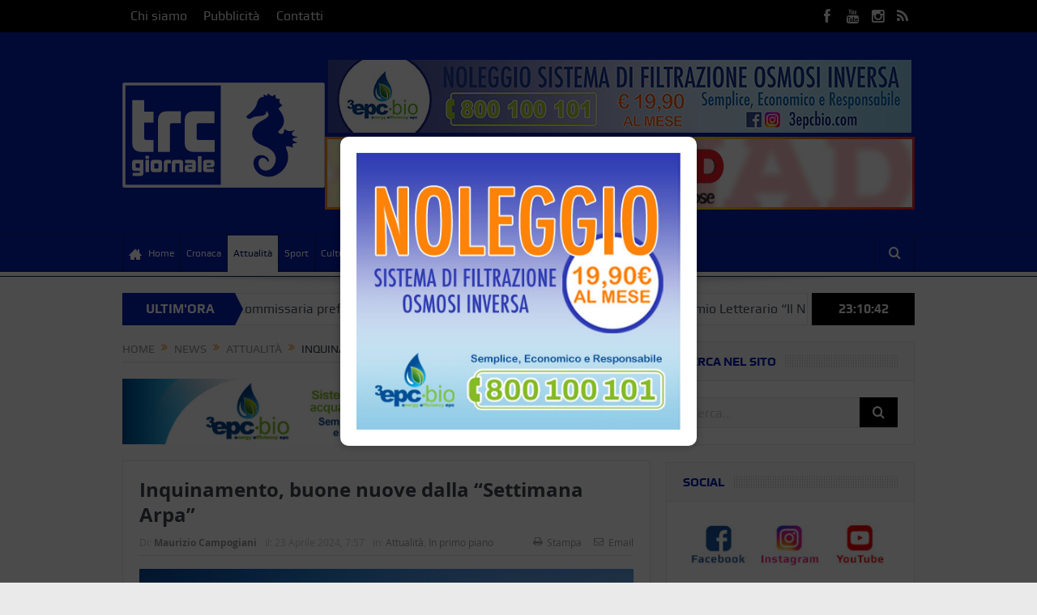

--- FILE ---
content_type: text/html; charset=UTF-8
request_url: https://trcgiornale.it/inquinamento-buone-nuove-dalla-settimana-arpa/
body_size: 21392
content:
<!DOCTYPE html>
<!--[if lt IE 7]>      <html class="no-js lt-ie9 lt-ie8 lt-ie7" lang="it-IT" xmlns:fb="https://www.facebook.com/2008/fbml" xmlns:addthis="https://www.addthis.com/help/api-spec" > <![endif]-->
<!--[if IE 7]>         <html class="no-js lt-ie9 lt-ie8" lang="it-IT" xmlns:fb="https://www.facebook.com/2008/fbml" xmlns:addthis="https://www.addthis.com/help/api-spec" > <![endif]-->
<!--[if IE 8]>         <html class="no-js lt-ie9" lang="it-IT" xmlns:fb="https://www.facebook.com/2008/fbml" xmlns:addthis="https://www.addthis.com/help/api-spec" > <![endif]-->
<!--[if gt IE 8]><!--> <html class="no-js" lang="it-IT" xmlns:fb="https://www.facebook.com/2008/fbml" xmlns:addthis="https://www.addthis.com/help/api-spec" > <!--<![endif]-->
    <head>
	
	<!-- Google Tag Manager -->
	<script>(function(w,d,s,l,i){w[l]=w[l]||[];w[l].push({'gtm.start':
	new Date().getTime(),event:'gtm.js'});var f=d.getElementsByTagName(s)[0],
	j=d.createElement(s),dl=l!='dataLayer'?'&l='+l:'';j.async=true;j.src=
	'https://www.googletagmanager.com/gtm.js?id='+i+dl;f.parentNode.insertBefore(j,f);
	})(window,document,'script','dataLayer','GTM-55QL43FP');</script>
	<!-- End Google Tag Manager -->
	
	<meta charset="UTF-8" />
        <meta http-equiv="X-UA-Compatible" content="IE=edge,chrome=1">
	<title>Inquinamento, buone nuove dalla &#8220;Settimana Arpa&#8221; | TRC Giornale</title>
	<link rel="profile" href="http://gmpg.org/xfn/11">
	<link rel="pingback" href="https://trcgiornale.it/wordpress/xmlrpc.php">
<meta property="og:image" content="https://trcgiornale.it/wordpress/wp-content/uploads/PANORAMA.jpg"/>
    <meta property="og:image:width" content="1280" />
    <meta property="og:image:height" content="1280" />

<meta property="og:title" content="Inquinamento, buone nuove dalla &#8220;Settimana Arpa&#8221;"/>
<meta property="og:type" content="article"/>
<meta property="og:description" content="Adesso è veramente tornata calma piatta. Dopo una fine marzo e un inizio aprile nei quali il livello delle polveri sottili aveva preoccupato non poco, arrivando prima e dopo la Pasqua a livelli addiri"/>
<meta property="og:url" content="https://trcgiornale.it/inquinamento-buone-nuove-dalla-settimana-arpa/"/>
<meta property="og:site_name" content="TRC Giornale"/>

<meta name="viewport" content="width=device-width, initial-scale=1, maximum-scale=1">
<link rel="shortcut icon" href="https://trcgiornale.it/wordpress/wp-content/uploads/trc_icon.jpg" />
<link rel="apple-touch-icon" href="https://trcgiornale.it/wordpress/wp-content/uploads/trc_icon.jpg" />

<link rel="pingback" href="https://trcgiornale.it/wordpress/xmlrpc.php" />
        <!--[if lt IE 9]>
	<script src="https://trcgiornale.it/wordpress/wp-content/themes/goodnews5/framework/helpers/js/html5.js"></script>
	<script src="https://trcgiornale.it/wordpress/wp-content/themes/goodnews5/framework/helpers/js/IE9.js"></script>
	<![endif]-->
	<meta name='robots' content='max-image-preview:large' />
<link rel='dns-prefetch' href='//s7.addthis.com' />
<link rel="alternate" type="application/rss+xml" title="TRC Giornale &raquo; Feed" href="https://trcgiornale.it/feed/" />
<link rel="alternate" type="application/rss+xml" title="TRC Giornale &raquo; Feed dei commenti" href="https://trcgiornale.it/comments/feed/" />
<link rel="alternate" title="oEmbed (JSON)" type="application/json+oembed" href="https://trcgiornale.it/wp-json/oembed/1.0/embed?url=https%3A%2F%2Ftrcgiornale.it%2Finquinamento-buone-nuove-dalla-settimana-arpa%2F" />
<link rel="alternate" title="oEmbed (XML)" type="text/xml+oembed" href="https://trcgiornale.it/wp-json/oembed/1.0/embed?url=https%3A%2F%2Ftrcgiornale.it%2Finquinamento-buone-nuove-dalla-settimana-arpa%2F&#038;format=xml" />
<style id='wp-img-auto-sizes-contain-inline-css' type='text/css'>
img:is([sizes=auto i],[sizes^="auto," i]){contain-intrinsic-size:3000px 1500px}
/*# sourceURL=wp-img-auto-sizes-contain-inline-css */
</style>
<style id='wp-emoji-styles-inline-css' type='text/css'>

	img.wp-smiley, img.emoji {
		display: inline !important;
		border: none !important;
		box-shadow: none !important;
		height: 1em !important;
		width: 1em !important;
		margin: 0 0.07em !important;
		vertical-align: -0.1em !important;
		background: none !important;
		padding: 0 !important;
	}
/*# sourceURL=wp-emoji-styles-inline-css */
</style>
<style id='wp-block-library-inline-css' type='text/css'>
:root{--wp-block-synced-color:#7a00df;--wp-block-synced-color--rgb:122,0,223;--wp-bound-block-color:var(--wp-block-synced-color);--wp-editor-canvas-background:#ddd;--wp-admin-theme-color:#007cba;--wp-admin-theme-color--rgb:0,124,186;--wp-admin-theme-color-darker-10:#006ba1;--wp-admin-theme-color-darker-10--rgb:0,107,160.5;--wp-admin-theme-color-darker-20:#005a87;--wp-admin-theme-color-darker-20--rgb:0,90,135;--wp-admin-border-width-focus:2px}@media (min-resolution:192dpi){:root{--wp-admin-border-width-focus:1.5px}}.wp-element-button{cursor:pointer}:root .has-very-light-gray-background-color{background-color:#eee}:root .has-very-dark-gray-background-color{background-color:#313131}:root .has-very-light-gray-color{color:#eee}:root .has-very-dark-gray-color{color:#313131}:root .has-vivid-green-cyan-to-vivid-cyan-blue-gradient-background{background:linear-gradient(135deg,#00d084,#0693e3)}:root .has-purple-crush-gradient-background{background:linear-gradient(135deg,#34e2e4,#4721fb 50%,#ab1dfe)}:root .has-hazy-dawn-gradient-background{background:linear-gradient(135deg,#faaca8,#dad0ec)}:root .has-subdued-olive-gradient-background{background:linear-gradient(135deg,#fafae1,#67a671)}:root .has-atomic-cream-gradient-background{background:linear-gradient(135deg,#fdd79a,#004a59)}:root .has-nightshade-gradient-background{background:linear-gradient(135deg,#330968,#31cdcf)}:root .has-midnight-gradient-background{background:linear-gradient(135deg,#020381,#2874fc)}:root{--wp--preset--font-size--normal:16px;--wp--preset--font-size--huge:42px}.has-regular-font-size{font-size:1em}.has-larger-font-size{font-size:2.625em}.has-normal-font-size{font-size:var(--wp--preset--font-size--normal)}.has-huge-font-size{font-size:var(--wp--preset--font-size--huge)}.has-text-align-center{text-align:center}.has-text-align-left{text-align:left}.has-text-align-right{text-align:right}.has-fit-text{white-space:nowrap!important}#end-resizable-editor-section{display:none}.aligncenter{clear:both}.items-justified-left{justify-content:flex-start}.items-justified-center{justify-content:center}.items-justified-right{justify-content:flex-end}.items-justified-space-between{justify-content:space-between}.screen-reader-text{border:0;clip-path:inset(50%);height:1px;margin:-1px;overflow:hidden;padding:0;position:absolute;width:1px;word-wrap:normal!important}.screen-reader-text:focus{background-color:#ddd;clip-path:none;color:#444;display:block;font-size:1em;height:auto;left:5px;line-height:normal;padding:15px 23px 14px;text-decoration:none;top:5px;width:auto;z-index:100000}html :where(.has-border-color){border-style:solid}html :where([style*=border-top-color]){border-top-style:solid}html :where([style*=border-right-color]){border-right-style:solid}html :where([style*=border-bottom-color]){border-bottom-style:solid}html :where([style*=border-left-color]){border-left-style:solid}html :where([style*=border-width]){border-style:solid}html :where([style*=border-top-width]){border-top-style:solid}html :where([style*=border-right-width]){border-right-style:solid}html :where([style*=border-bottom-width]){border-bottom-style:solid}html :where([style*=border-left-width]){border-left-style:solid}html :where(img[class*=wp-image-]){height:auto;max-width:100%}:where(figure){margin:0 0 1em}html :where(.is-position-sticky){--wp-admin--admin-bar--position-offset:var(--wp-admin--admin-bar--height,0px)}@media screen and (max-width:600px){html :where(.is-position-sticky){--wp-admin--admin-bar--position-offset:0px}}

/*# sourceURL=wp-block-library-inline-css */
</style><style id='global-styles-inline-css' type='text/css'>
:root{--wp--preset--aspect-ratio--square: 1;--wp--preset--aspect-ratio--4-3: 4/3;--wp--preset--aspect-ratio--3-4: 3/4;--wp--preset--aspect-ratio--3-2: 3/2;--wp--preset--aspect-ratio--2-3: 2/3;--wp--preset--aspect-ratio--16-9: 16/9;--wp--preset--aspect-ratio--9-16: 9/16;--wp--preset--color--black: #000000;--wp--preset--color--cyan-bluish-gray: #abb8c3;--wp--preset--color--white: #ffffff;--wp--preset--color--pale-pink: #f78da7;--wp--preset--color--vivid-red: #cf2e2e;--wp--preset--color--luminous-vivid-orange: #ff6900;--wp--preset--color--luminous-vivid-amber: #fcb900;--wp--preset--color--light-green-cyan: #7bdcb5;--wp--preset--color--vivid-green-cyan: #00d084;--wp--preset--color--pale-cyan-blue: #8ed1fc;--wp--preset--color--vivid-cyan-blue: #0693e3;--wp--preset--color--vivid-purple: #9b51e0;--wp--preset--gradient--vivid-cyan-blue-to-vivid-purple: linear-gradient(135deg,rgb(6,147,227) 0%,rgb(155,81,224) 100%);--wp--preset--gradient--light-green-cyan-to-vivid-green-cyan: linear-gradient(135deg,rgb(122,220,180) 0%,rgb(0,208,130) 100%);--wp--preset--gradient--luminous-vivid-amber-to-luminous-vivid-orange: linear-gradient(135deg,rgb(252,185,0) 0%,rgb(255,105,0) 100%);--wp--preset--gradient--luminous-vivid-orange-to-vivid-red: linear-gradient(135deg,rgb(255,105,0) 0%,rgb(207,46,46) 100%);--wp--preset--gradient--very-light-gray-to-cyan-bluish-gray: linear-gradient(135deg,rgb(238,238,238) 0%,rgb(169,184,195) 100%);--wp--preset--gradient--cool-to-warm-spectrum: linear-gradient(135deg,rgb(74,234,220) 0%,rgb(151,120,209) 20%,rgb(207,42,186) 40%,rgb(238,44,130) 60%,rgb(251,105,98) 80%,rgb(254,248,76) 100%);--wp--preset--gradient--blush-light-purple: linear-gradient(135deg,rgb(255,206,236) 0%,rgb(152,150,240) 100%);--wp--preset--gradient--blush-bordeaux: linear-gradient(135deg,rgb(254,205,165) 0%,rgb(254,45,45) 50%,rgb(107,0,62) 100%);--wp--preset--gradient--luminous-dusk: linear-gradient(135deg,rgb(255,203,112) 0%,rgb(199,81,192) 50%,rgb(65,88,208) 100%);--wp--preset--gradient--pale-ocean: linear-gradient(135deg,rgb(255,245,203) 0%,rgb(182,227,212) 50%,rgb(51,167,181) 100%);--wp--preset--gradient--electric-grass: linear-gradient(135deg,rgb(202,248,128) 0%,rgb(113,206,126) 100%);--wp--preset--gradient--midnight: linear-gradient(135deg,rgb(2,3,129) 0%,rgb(40,116,252) 100%);--wp--preset--font-size--small: 13px;--wp--preset--font-size--medium: 20px;--wp--preset--font-size--large: 36px;--wp--preset--font-size--x-large: 42px;--wp--preset--spacing--20: 0.44rem;--wp--preset--spacing--30: 0.67rem;--wp--preset--spacing--40: 1rem;--wp--preset--spacing--50: 1.5rem;--wp--preset--spacing--60: 2.25rem;--wp--preset--spacing--70: 3.38rem;--wp--preset--spacing--80: 5.06rem;--wp--preset--shadow--natural: 6px 6px 9px rgba(0, 0, 0, 0.2);--wp--preset--shadow--deep: 12px 12px 50px rgba(0, 0, 0, 0.4);--wp--preset--shadow--sharp: 6px 6px 0px rgba(0, 0, 0, 0.2);--wp--preset--shadow--outlined: 6px 6px 0px -3px rgb(255, 255, 255), 6px 6px rgb(0, 0, 0);--wp--preset--shadow--crisp: 6px 6px 0px rgb(0, 0, 0);}:where(.is-layout-flex){gap: 0.5em;}:where(.is-layout-grid){gap: 0.5em;}body .is-layout-flex{display: flex;}.is-layout-flex{flex-wrap: wrap;align-items: center;}.is-layout-flex > :is(*, div){margin: 0;}body .is-layout-grid{display: grid;}.is-layout-grid > :is(*, div){margin: 0;}:where(.wp-block-columns.is-layout-flex){gap: 2em;}:where(.wp-block-columns.is-layout-grid){gap: 2em;}:where(.wp-block-post-template.is-layout-flex){gap: 1.25em;}:where(.wp-block-post-template.is-layout-grid){gap: 1.25em;}.has-black-color{color: var(--wp--preset--color--black) !important;}.has-cyan-bluish-gray-color{color: var(--wp--preset--color--cyan-bluish-gray) !important;}.has-white-color{color: var(--wp--preset--color--white) !important;}.has-pale-pink-color{color: var(--wp--preset--color--pale-pink) !important;}.has-vivid-red-color{color: var(--wp--preset--color--vivid-red) !important;}.has-luminous-vivid-orange-color{color: var(--wp--preset--color--luminous-vivid-orange) !important;}.has-luminous-vivid-amber-color{color: var(--wp--preset--color--luminous-vivid-amber) !important;}.has-light-green-cyan-color{color: var(--wp--preset--color--light-green-cyan) !important;}.has-vivid-green-cyan-color{color: var(--wp--preset--color--vivid-green-cyan) !important;}.has-pale-cyan-blue-color{color: var(--wp--preset--color--pale-cyan-blue) !important;}.has-vivid-cyan-blue-color{color: var(--wp--preset--color--vivid-cyan-blue) !important;}.has-vivid-purple-color{color: var(--wp--preset--color--vivid-purple) !important;}.has-black-background-color{background-color: var(--wp--preset--color--black) !important;}.has-cyan-bluish-gray-background-color{background-color: var(--wp--preset--color--cyan-bluish-gray) !important;}.has-white-background-color{background-color: var(--wp--preset--color--white) !important;}.has-pale-pink-background-color{background-color: var(--wp--preset--color--pale-pink) !important;}.has-vivid-red-background-color{background-color: var(--wp--preset--color--vivid-red) !important;}.has-luminous-vivid-orange-background-color{background-color: var(--wp--preset--color--luminous-vivid-orange) !important;}.has-luminous-vivid-amber-background-color{background-color: var(--wp--preset--color--luminous-vivid-amber) !important;}.has-light-green-cyan-background-color{background-color: var(--wp--preset--color--light-green-cyan) !important;}.has-vivid-green-cyan-background-color{background-color: var(--wp--preset--color--vivid-green-cyan) !important;}.has-pale-cyan-blue-background-color{background-color: var(--wp--preset--color--pale-cyan-blue) !important;}.has-vivid-cyan-blue-background-color{background-color: var(--wp--preset--color--vivid-cyan-blue) !important;}.has-vivid-purple-background-color{background-color: var(--wp--preset--color--vivid-purple) !important;}.has-black-border-color{border-color: var(--wp--preset--color--black) !important;}.has-cyan-bluish-gray-border-color{border-color: var(--wp--preset--color--cyan-bluish-gray) !important;}.has-white-border-color{border-color: var(--wp--preset--color--white) !important;}.has-pale-pink-border-color{border-color: var(--wp--preset--color--pale-pink) !important;}.has-vivid-red-border-color{border-color: var(--wp--preset--color--vivid-red) !important;}.has-luminous-vivid-orange-border-color{border-color: var(--wp--preset--color--luminous-vivid-orange) !important;}.has-luminous-vivid-amber-border-color{border-color: var(--wp--preset--color--luminous-vivid-amber) !important;}.has-light-green-cyan-border-color{border-color: var(--wp--preset--color--light-green-cyan) !important;}.has-vivid-green-cyan-border-color{border-color: var(--wp--preset--color--vivid-green-cyan) !important;}.has-pale-cyan-blue-border-color{border-color: var(--wp--preset--color--pale-cyan-blue) !important;}.has-vivid-cyan-blue-border-color{border-color: var(--wp--preset--color--vivid-cyan-blue) !important;}.has-vivid-purple-border-color{border-color: var(--wp--preset--color--vivid-purple) !important;}.has-vivid-cyan-blue-to-vivid-purple-gradient-background{background: var(--wp--preset--gradient--vivid-cyan-blue-to-vivid-purple) !important;}.has-light-green-cyan-to-vivid-green-cyan-gradient-background{background: var(--wp--preset--gradient--light-green-cyan-to-vivid-green-cyan) !important;}.has-luminous-vivid-amber-to-luminous-vivid-orange-gradient-background{background: var(--wp--preset--gradient--luminous-vivid-amber-to-luminous-vivid-orange) !important;}.has-luminous-vivid-orange-to-vivid-red-gradient-background{background: var(--wp--preset--gradient--luminous-vivid-orange-to-vivid-red) !important;}.has-very-light-gray-to-cyan-bluish-gray-gradient-background{background: var(--wp--preset--gradient--very-light-gray-to-cyan-bluish-gray) !important;}.has-cool-to-warm-spectrum-gradient-background{background: var(--wp--preset--gradient--cool-to-warm-spectrum) !important;}.has-blush-light-purple-gradient-background{background: var(--wp--preset--gradient--blush-light-purple) !important;}.has-blush-bordeaux-gradient-background{background: var(--wp--preset--gradient--blush-bordeaux) !important;}.has-luminous-dusk-gradient-background{background: var(--wp--preset--gradient--luminous-dusk) !important;}.has-pale-ocean-gradient-background{background: var(--wp--preset--gradient--pale-ocean) !important;}.has-electric-grass-gradient-background{background: var(--wp--preset--gradient--electric-grass) !important;}.has-midnight-gradient-background{background: var(--wp--preset--gradient--midnight) !important;}.has-small-font-size{font-size: var(--wp--preset--font-size--small) !important;}.has-medium-font-size{font-size: var(--wp--preset--font-size--medium) !important;}.has-large-font-size{font-size: var(--wp--preset--font-size--large) !important;}.has-x-large-font-size{font-size: var(--wp--preset--font-size--x-large) !important;}
/*# sourceURL=global-styles-inline-css */
</style>

<style id='classic-theme-styles-inline-css' type='text/css'>
/*! This file is auto-generated */
.wp-block-button__link{color:#fff;background-color:#32373c;border-radius:9999px;box-shadow:none;text-decoration:none;padding:calc(.667em + 2px) calc(1.333em + 2px);font-size:1.125em}.wp-block-file__button{background:#32373c;color:#fff;text-decoration:none}
/*# sourceURL=/wp-includes/css/classic-themes.min.css */
</style>
<link rel='stylesheet' id='pb_animate-css' href='https://trcgiornale.it/wordpress/wp-content/plugins/ays-popup-box/public/css/animate.css?ver=4.4.4' type='text/css' media='all' />
<link rel='stylesheet' id='plugins-css' href='https://trcgiornale.it/wordpress/wp-content/themes/goodnews5/css/plugins.css?ver=1.0' type='text/css' media='all' />
<link rel='stylesheet' id='main-css' href='https://trcgiornale.it/wordpress/wp-content/themes/goodnews5/css/main.css?ver=1.0' type='text/css' media='all' />
<link rel='stylesheet' id='responsive-css' href='https://trcgiornale.it/wordpress/wp-content/themes/goodnews5/css/media.css?ver=1.0' type='text/css' media='all' />
<link rel='stylesheet' id='style-css' href='https://trcgiornale.it/wordpress/wp-content/themes/goodnews5-child/style.css?ver=6.9' type='text/css' media='all' />
<link rel='stylesheet' id='addthis_all_pages-css' href='https://trcgiornale.it/wordpress/wp-content/plugins/addthis/frontend/build/addthis_wordpress_public.min.css?ver=6.9' type='text/css' media='all' />
<link rel='stylesheet' id='black-style-css' href='https://trcgiornale.it/wordpress/wp-content/themes/goodnews5/css/red.css?ver=6.9' type='text/css' media='all' />
<script type="text/javascript" src="https://trcgiornale.it/wordpress/wp-includes/js/jquery/jquery.min.js?ver=3.7.1" id="jquery-core-js"></script>
<script type="text/javascript" src="https://trcgiornale.it/wordpress/wp-includes/js/jquery/jquery-migrate.min.js?ver=3.4.1" id="jquery-migrate-js"></script>
<script type="text/javascript" id="ays-pb-js-extra">
/* <![CDATA[ */
var pbLocalizeObj = {"ajax":"https://trcgiornale.it/wordpress/wp-admin/admin-ajax.php","seconds":"seconds","thisWillClose":"This will close in","icons":{"close_icon":"\u003Csvg class=\"ays_pb_material_close_icon\" xmlns=\"https://www.w3.org/2000/svg\" height=\"36px\" viewBox=\"0 0 24 24\" width=\"36px\" fill=\"#000000\" alt=\"Pop-up Close\"\u003E\u003Cpath d=\"M0 0h24v24H0z\" fill=\"none\"/\u003E\u003Cpath d=\"M19 6.41L17.59 5 12 10.59 6.41 5 5 6.41 10.59 12 5 17.59 6.41 19 12 13.41 17.59 19 19 17.59 13.41 12z\"/\u003E\u003C/svg\u003E","close_circle_icon":"\u003Csvg class=\"ays_pb_material_close_circle_icon\" xmlns=\"https://www.w3.org/2000/svg\" height=\"24\" viewBox=\"0 0 24 24\" width=\"36\" alt=\"Pop-up Close\"\u003E\u003Cpath d=\"M0 0h24v24H0z\" fill=\"none\"/\u003E\u003Cpath d=\"M12 2C6.47 2 2 6.47 2 12s4.47 10 10 10 10-4.47 10-10S17.53 2 12 2zm5 13.59L15.59 17 12 13.41 8.41 17 7 15.59 10.59 12 7 8.41 8.41 7 12 10.59 15.59 7 17 8.41 13.41 12 17 15.59z\"/\u003E\u003C/svg\u003E","volume_up_icon":"\u003Csvg class=\"ays_pb_fa_volume\" xmlns=\"https://www.w3.org/2000/svg\" height=\"24\" viewBox=\"0 0 24 24\" width=\"36\"\u003E\u003Cpath d=\"M0 0h24v24H0z\" fill=\"none\"/\u003E\u003Cpath d=\"M3 9v6h4l5 5V4L7 9H3zm13.5 3c0-1.77-1.02-3.29-2.5-4.03v8.05c1.48-.73 2.5-2.25 2.5-4.02zM14 3.23v2.06c2.89.86 5 3.54 5 6.71s-2.11 5.85-5 6.71v2.06c4.01-.91 7-4.49 7-8.77s-2.99-7.86-7-8.77z\"/\u003E\u003C/svg\u003E","volume_mute_icon":"\u003Csvg xmlns=\"https://www.w3.org/2000/svg\" height=\"24\" viewBox=\"0 0 24 24\" width=\"24\"\u003E\u003Cpath d=\"M0 0h24v24H0z\" fill=\"none\"/\u003E\u003Cpath d=\"M7 9v6h4l5 5V4l-5 5H7z\"/\u003E\u003C/svg\u003E"}};
//# sourceURL=ays-pb-js-extra
/* ]]> */
</script>
<script type="text/javascript" src="https://trcgiornale.it/wordpress/wp-content/plugins/ays-popup-box/public/js/ays-pb-public.js?ver=4.4.4" id="ays-pb-js"></script>
<script type="text/javascript" src="https://s7.addthis.com/js/300/addthis_widget.js?ver=6.9#pubid=wp-3163fad97fb6dd732361b938f509399d" id="addthis_widget-js"></script>
<link rel="https://api.w.org/" href="https://trcgiornale.it/wp-json/" /><link rel="alternate" title="JSON" type="application/json" href="https://trcgiornale.it/wp-json/wp/v2/posts/238251" /><link rel="EditURI" type="application/rsd+xml" title="RSD" href="https://trcgiornale.it/wordpress/xmlrpc.php?rsd" />
<meta name="generator" content="WordPress 6.9" />
<link rel="canonical" href="https://trcgiornale.it/inquinamento-buone-nuove-dalla-settimana-arpa/" />
<link rel='shortlink' href='https://trcgiornale.it/?p=238251' />

<!-- This site is using AdRotate v5.12.6 to display their advertisements - https://ajdg.solutions/ -->
<!-- AdRotate CSS -->
<style type="text/css" media="screen">
	.g { margin:0px; padding:0px; overflow:hidden; line-height:1; zoom:1; }
	.g img { height:auto; }
	.g-col { position:relative; float:left; }
	.g-col:first-child { margin-left: 0; }
	.g-col:last-child { margin-right: 0; }
	.g-1 { margin:0px;  width:100%; max-width:728px; height:100%; max-height:90px; }
	.g-2 { margin:0px;  width:100%; max-width:728px; height:100%; max-height:90px; }
	.g-4 { min-width:3px; max-width:612px; margin: 0 auto; }
	.b-4 { margin:3px; }
	.g-5 { min-width:3px; max-width:372px; margin: 0 auto; }
	.b-5 { margin:3px; }
	.g-9 { margin:2px;  }
	.g-10 { min-width:3px; max-width:558px; margin: 0 auto; }
	.b-10 { margin:3px; }
	@media only screen and (max-width: 480px) {
		.g-col, .g-dyn, .g-single { width:100%; margin-left:0; margin-right:0; }
	}
</style>
<!-- /AdRotate CSS -->

<meta name="generator" content="Powered by WPBakery Page Builder - drag and drop page builder for WordPress."/>
<script data-cfasync="false" type="text/javascript">if (window.addthis_product === undefined) { window.addthis_product = "wpp"; } if (window.wp_product_version === undefined) { window.wp_product_version = "wpp-6.2.7"; } if (window.addthis_share === undefined) { window.addthis_share = {}; } if (window.addthis_config === undefined) { window.addthis_config = {"data_track_clickback":true,"ignore_server_config":true,"ui_atversion":300}; } if (window.addthis_layers === undefined) { window.addthis_layers = {}; } if (window.addthis_layers_tools === undefined) { window.addthis_layers_tools = [{"share":{"counts":"none","numPreferredServices":5,"mobile":false,"position":"left","theme":"transparent"},"sharedock":{"counts":"none","numPreferredServices":5,"mobileButtonSize":"large","position":"bottom","theme":"transparent"}}]; } else { window.addthis_layers_tools.push({"share":{"counts":"none","numPreferredServices":5,"mobile":false,"position":"left","theme":"transparent"},"sharedock":{"counts":"none","numPreferredServices":5,"mobileButtonSize":"large","position":"bottom","theme":"transparent"}});  } if (window.addthis_plugin_info === undefined) { window.addthis_plugin_info = {"info_status":"enabled","cms_name":"WordPress","plugin_name":"Share Buttons by AddThis","plugin_version":"6.2.7","plugin_mode":"WordPress","anonymous_profile_id":"wp-3163fad97fb6dd732361b938f509399d","page_info":{"template":"posts","post_type":""},"sharing_enabled_on_post_via_metabox":false}; } 
                    (function() {
                      var first_load_interval_id = setInterval(function () {
                        if (typeof window.addthis !== 'undefined') {
                          window.clearInterval(first_load_interval_id);
                          if (typeof window.addthis_layers !== 'undefined' && Object.getOwnPropertyNames(window.addthis_layers).length > 0) {
                            window.addthis.layers(window.addthis_layers);
                          }
                          if (Array.isArray(window.addthis_layers_tools)) {
                            for (i = 0; i < window.addthis_layers_tools.length; i++) {
                              window.addthis.layers(window.addthis_layers_tools[i]);
                            }
                          }
                        }
                     },1000)
                    }());
                </script><link rel="icon" href="https://trcgiornale.it/wordpress/wp-content/uploads/cropped-trc_icon-32x32.jpg" sizes="32x32" />
<link rel="icon" href="https://trcgiornale.it/wordpress/wp-content/uploads/cropped-trc_icon-192x192.jpg" sizes="192x192" />
<link rel="apple-touch-icon" href="https://trcgiornale.it/wordpress/wp-content/uploads/cropped-trc_icon-180x180.jpg" />
<meta name="msapplication-TileImage" content="https://trcgiornale.it/wordpress/wp-content/uploads/cropped-trc_icon-270x270.jpg" />
		<style type="text/css" id="wp-custom-css">
			.close-minimal-btn{color:#fff !important}

		</style>
		<style type="text/css" title="dynamic-css" class="options-output">body{line-height:22px;color:#333333;font-size:16px;}{color:#041eb3;}.topbar .top-nav > li a:hover, .topbar .top-nav > li.current-menu-item a, .topbar .top-nav > li ul.sub-menu{background-color:#041eb3;}.header{background-color:#041eb3;}.navigation-inner,#navigation .nav-button, .nb-inner-wrap .search-results-title, .show_all_results, .nb-inner-wrap ul.s-results .s-img .post_format{background-color:#041eb3;}{color:#071d66;}#navigation, .navigation-inner, #navigation .main-menu > li, #navigation .main-menu > li:last-child,  #navigation .nav-button, .nb-inner-wrap ul.s-results li, .nb-inner-wrap .search-results-title, .show_all_results, .nb-inner-wrap ul.s-results .s-img .post_format, .nb-inner-wrap .nb-inner,ul.main-menu > li:not(.mom_mega):not(.mom_mega_cats) ul.sub-menu, ul.main-menu > li:not(.mom_mega):not(.mom_mega_cats) ul.sub-menu li, #navigation .main-menu > li .cats-mega-wrap, #navigation .main-menu > li .cats-mega-wrap .cats-mega-inner, ul.main-menu > li .cats-mega-wrap ul.sub-menu li, #navigation .main-menu > li .cats-mega-wrap .subcat .mom-cat-latest .view_all_posts, #navigation .main-menu > li .cats-mega-wrap .subcat ul li, #navigation .main-menu > li .cats-mega-wrap.mom_cats_horizontal .subcat .mom-cat-latest li, ul.main-menu li.mom_mega .mom_mega_wrap ul li a, ul.main-menu li.mom_mega .mega_col_title > a, #navigation, #navigation .main-menu > li:hover > a, #navigation .main-menu > li.current-menu-item > a, .navigation_highlight_ancestor #navigation .main-menu > li.current-menu-ancestor > a, .navigation_highlight_ancestor #navigation .main-menu > li.current-menu-parent > a, #navigation .main-menu > li:hover > a:before, #navigation .main-menu > li.current-menu-item > a:before, .navigation_highlight_ancestor #navigation .main-menu > li.current-menu-ancestor > a:before, .navigation_highlight_ancestor #navigation .main-menu > li.current-menu-parent > a:before, ul.main-menu > li:not(.mom_mega):not(.mom_mega_cats) ul.sub-menu, ul.main-menu > li:not(.mom_mega):not(.mom_mega_cats) ul.sub-menu li, #navigation .main-menu > li .cats-mega-wrap, ul.main-menu > li:not(.mom_mega) ul.sub-menu li, .main-menu .mom_mega.menu-item-depth-0 > .mom_mega_wrap:before, #navigation .main-menu li.mom_mega.menu-item-depth-0 > .mom_mega_wrap, .device-menu-holder, #navigation .device-menu, #navigation .device-menu li.menu-item, #navigation .device-menu li .responsive-caret, #navigation .device-menu li.dm-active.mom_mega.menu-item-depth-0 > a {border-color:#071d66;}#navigation .main-menu > li .cats-mega-wrap .cats-mega-inner:before{background-color:#071d66;}#navigation .main-menu > li:hover > a, #navigation .main-menu > li.current-menu-item > a, .navigation_highlight_ancestor #navigation .main-menu > li.current-menu-ancestor > a, .navigation_highlight_ancestor #navigation .main-menu > li.current-menu-parent > a, ul.main-menu > li:not(.mom_mega) ul.sub-menu li a, ul.main-menu li.mom_mega .mega_col_title > a, ul.main-menu li.mom_mega .mom_mega_wrap ul li a, .device-menu-holder, .device-menu-holder .mh-icon, .the_menu_holder_area i, .device-menu-holder .mh-caret, #navigation .device-menu li.menu-item a i, #navigation .device-menu li.menu-item > a, #navigation .device-menu li .responsive-caret{color:#071d66;}{color:#041eb3;}.nb-inner-wrap .search-form .button{background-color:#041eb3;}{color:#041eb3;}.breaking-news .bn-title{background-color:#041eb3;}.breaking-news .bn-title:after{border-left-color:#041eb3;}body.rtl .breaking-news .bn-title:after{border-right-color:#041eb3;}.news-box .nb-header, .sidebar .widget .widget-head, .news-box .nb-header .nb-title a, .news-box .nb-header .nb-title span, .sidebar .widget .widget-title span{color:#041EB3;}{color:#041eb3;}#footer{background-color:#041eb3;}{color:#071d66;}#footer{border-color:#071d66;}</style><style type="text/css">
    
.header > .inner, .header .logo {
line-height: 250px;
height: 250px;
}
/* Category background */
h3.city_name { font-size:21px !important; }

.feature-slider .fslide .slide-caption.fs-caption-alt p { display:none; }

.widget-without-padding { padding:0 !important; }

.mom-post-meta a { color: #999; }
.mom-post-meta .fn { font-weight: bold; }

 #navigation .nav-button.active{color:#041EB3}</style>
<noscript><style> .wpb_animate_when_almost_visible { opacity: 1; }</style></noscript>    <link rel='stylesheet' id='ays-pb-min-css' href='https://trcgiornale.it/wordpress/wp-content/plugins/ays-popup-box/public/css/ays-pb-public-min.css?ver=4.4.4' type='text/css' media='all' />
</head>
    <body class="wp-singular post-template-default single single-post postid-238251 single-format-standard wp-theme-goodnews5 wp-child-theme-goodnews5-child both-sidebars-right both-sidebars singular layout-boxed sticky_navigation_on navigation_highlight_ancestor ticker_has_live_time one-side-wide both-sidebars both-sides-true wpb-js-composer js-comp-ver-6.10.0 vc_responsive" itemscope="itemscope" itemtype="http://schema.org/WebPage">
	
	<!-- Google Tag Manager (noscript) -->
	<noscript><iframe src="https://www.googletagmanager.com/ns.html?id=GTM-55QL43FP"
	height="0" width="0" style="display:none;visibility:hidden"></iframe></noscript>
	<!-- End Google Tag Manager (noscript) -->
	
    
        <!--[if lt IE 7]>
            <p class="browsehappy">You are using an <strong>outdated</strong> browser. Please <a href="http://browsehappy.com/">upgrade your browser</a> to improve your experience.</p>
        <![endif]-->
        <div class="boxed-wrap clearfix">
	    <div id="header-wrapper">
                         <div class="topbar">
  <div class="inner">
            <div class="top-left-content">
                 			     <ul id="menu-menu-in-alto" class="top-nav mom_visibility_desktop"><li id="menu-item-87716" class="menu-item menu-item-type-post_type menu-item-object-page menu-item-87716"><a href="https://trcgiornale.it/chi-siamo/">Chi siamo</a></li>
<li id="menu-item-88106" class="menu-item menu-item-type-post_type menu-item-object-page menu-item-88106"><a href="https://trcgiornale.it/pubblicita/">Pubblicità</a></li>
<li id="menu-item-88105" class="menu-item menu-item-type-post_type menu-item-object-page menu-item-88105"><a href="https://trcgiornale.it/contatti/">Contatti</a></li>
</ul>
     			     <div class="mom_visibility_device device-top-menu-wrap">
			      <div class="top-menu-holder"><i class="fa-icon-reorder mh-icon"></i></div>
			      <ul id="menu-menu-in-alto-1" class="device-top-nav"><li class="menu-item menu-item-type-post_type menu-item-object-page menu-item-87716"><a href="https://trcgiornale.it/chi-siamo/">Chi siamo</a></li>
<li class="menu-item menu-item-type-post_type menu-item-object-page menu-item-88106"><a href="https://trcgiornale.it/pubblicita/">Pubblicità</a></li>
<li class="menu-item menu-item-type-post_type menu-item-object-page menu-item-88105"><a href="https://trcgiornale.it/contatti/">Contatti</a></li>
</ul>			     </div>

                        </div> <!--tb left-->
        <div class="top-right-content">
            		    <ul class="mom-social-icons">
        
                <li class="facebook"><a target="_blank" class="vector_icon" href="http://www.facebook.com/pages/TRCgiornale/122520017802809"><i class="fa-icon-facebook "></i></a></li>        
        
        
        
                        <li class="youtube"><a target="_blank" class="vector_icon" href="http://www.youtube.com/user/trcgiornale"><i class="fa-icon-youtube"></i></a></li>
        
                        <li class="instagram"><a target="_blank" class="vector_icon" href="https://www.instagram.com/trcgiornale/"><i class="fa-icon-instagram"></i></a></li>
        
        
        

        

        
                                     <li class="rss"><a target="_blank" class="vector_icon" href="https://trcgiornale.it/feed/"><i class="fa-icon-rss"></i></a></li>
        	
	    </ul>
                    </div> <!--tb right-->
</div>
 </div> <!--topbar-->
             <header class="header " itemscope="itemscope" itemtype="http://schema.org/WPHeader" role="banner">
                <div class="inner">
																                    <div class="logo">
					                    <a href="https://trcgiornale.it">
		                                                    <img src="https://trcgiornale.it/wordpress/wp-content/uploads/trcgiornale-logo.png" alt="TRC Giornale" width="250" height="130" />
                                                                    <img class="mom_retina_logo" src="https://trcgiornale.it/wordpress/wp-content/uploads/trcgiornale-logo-retina.png" width="250" height="130" alt="TRC Giornale" />
                        		                    </a>

					
                    </div>
																						<div class="header-right">
										<div class="mom-e3lanat-wrap  ">
	<div class="mom-e3lanat " style="">
		<div class="mom-e3lanat-inner">
		
				<div class="mom-e3lan" data-id="119398" style=" ">
		<div class="e3lan-code"><div class="g g-2"><div class="g-dyn a-55 c-1"><a class="gofollow" data-track="NTUsMiwxLDYw" href="https://www.3epcbio.com/" target="_blank"><img src="https://trcgiornale.it/wordpress/wp-content/uploads/2026/01/3epc_bio_noleggio_720x90.jpg" /></a></div></div>
<div style="width:100%; height:5px"></div>
<div class="g g-1"><div class="g-dyn a-29 c-1"><a class="gofollow" data-track="MjksMSwxLDYw" href="https://www.conad.it/"><img src="https://trcgiornale.it/wordpress/wp-content/uploads/leadrboard-conad-ok.jpg" /></a></div></div></div>	</div><!--mom ad-->
			</div>
	</div>	<!--Mom ads-->
	</div>
																							</div> <!--header right-->
										<div class="clear"></div>
                </div>
            </header>
	    	    </div> <!--header wrap-->
                                    <nav id="navigation" itemtype="http://schema.org/SiteNavigationElement" itemscope="itemscope" role="navigation" class="dd-effect-slide ">
                <div class="navigation-inner">
                <div class="inner">
                                                                <ul id="menu-menu-principale" class="main-menu mom_visibility_desktop"><li id="menu-item-88226" class="menu-item menu-item-type-post_type menu-item-object-page menu-item-home mom_default_menu_item menu-item-depth-0"><a href="https://trcgiornale.it/"><i class="momizat-icon-home2"></i>Home</a></li>
<li id="menu-item-87720" class="menu-item menu-item-type-taxonomy menu-item-object-category mom_default_menu_item menu-item-depth-0"><a href="https://trcgiornale.it/categoria/news/cronaca/">Cronaca</a></li>
<li id="menu-item-87719" class="menu-item menu-item-type-taxonomy menu-item-object-category current-post-ancestor current-menu-parent current-post-parent mom_default_menu_item menu-item-depth-0"><a href="https://trcgiornale.it/categoria/news/attualita/">Attualità</a></li>
<li id="menu-item-87718" class="menu-item menu-item-type-taxonomy menu-item-object-category mom_default_menu_item menu-item-depth-0"><a href="https://trcgiornale.it/categoria/news/sport/">Sport</a></li>
<li id="menu-item-90346" class="menu-item menu-item-type-taxonomy menu-item-object-category mom_default_menu_item menu-item-depth-0"><a href="https://trcgiornale.it/categoria/news/cultura/">Cultura</a></li>
<li id="menu-item-228757" class="menu-item menu-item-type-taxonomy menu-item-object-category menu-item-has-children menu-parent-item mom_default_menu_item menu-item-depth-0"><a href="https://trcgiornale.it/categoria/rubriche/">Rubriche</a>
<ul class="sub-menu ">
	<li id="menu-item-228754" class="menu-item menu-item-type-taxonomy menu-item-object-category mom_default_menu_item active menu-item-depth-1"><a href="https://trcgiornale.it/categoria/rubriche/up-and-down/">Up &amp; Down</a></li>
	<li id="menu-item-228755" class="menu-item menu-item-type-taxonomy menu-item-object-category mom_default_menu_item menu-item-depth-1"><a href="https://trcgiornale.it/categoria/rubriche/il-pensiero-del-lunedi/">Il Pensiero del Lunedì</a></li>
	<li id="menu-item-228756" class="menu-item menu-item-type-taxonomy menu-item-object-category mom_default_menu_item menu-item-depth-1"><a href="https://trcgiornale.it/categoria/rubriche/lettere/">Lettere</a></li>
	<li id="menu-item-272967" class="menu-item menu-item-type-taxonomy menu-item-object-category mom_default_menu_item menu-item-depth-1"><a href="https://trcgiornale.it/categoria/rubriche/ombre-e-numeri-affari-di-palazzo/">Ombre e Numeri &#8211; Affari di Palazzo</a></li>
</ul>
<i class='responsive-caret'></i>
</li>
<li id="menu-item-93868" class="menu-item menu-item-type-taxonomy menu-item-object-category mom_default_menu_item menu-item-depth-0"><a href="https://trcgiornale.it/categoria/news/comprensorio/">Comprensorio</a></li>
</ul>                                                                <div class="device-menu-wrap mom_visibility_device">
                        <div id="menu-holder" class="device-menu-holder">
                            <i class="fa-icon-align-justify mh-icon"></i> <span class="the_menu_holder_area"><i class="dmh-icon"></i>Menu</span><i class="mh-caret"></i>
                        </div>
                        <ul id="menu-menu-principale-1" class="device-menu mom_visibility_device"><li id="menu-item-88226" class="menu-item menu-item-type-post_type menu-item-object-page menu-item-home mom_default_menu_item menu-item-depth-0"><a href="https://trcgiornale.it/"><i class="momizat-icon-home2"></i>Home</a></li>
<li id="menu-item-87720" class="menu-item menu-item-type-taxonomy menu-item-object-category mom_default_menu_item menu-item-depth-0"><a href="https://trcgiornale.it/categoria/news/cronaca/">Cronaca</a></li>
<li id="menu-item-87719" class="menu-item menu-item-type-taxonomy menu-item-object-category current-post-ancestor current-menu-parent current-post-parent mom_default_menu_item menu-item-depth-0"><a href="https://trcgiornale.it/categoria/news/attualita/">Attualità</a></li>
<li id="menu-item-87718" class="menu-item menu-item-type-taxonomy menu-item-object-category mom_default_menu_item menu-item-depth-0"><a href="https://trcgiornale.it/categoria/news/sport/">Sport</a></li>
<li id="menu-item-90346" class="menu-item menu-item-type-taxonomy menu-item-object-category mom_default_menu_item menu-item-depth-0"><a href="https://trcgiornale.it/categoria/news/cultura/">Cultura</a></li>
<li id="menu-item-228757" class="menu-item menu-item-type-taxonomy menu-item-object-category menu-item-has-children menu-parent-item mom_default_menu_item menu-item-depth-0"><a href="https://trcgiornale.it/categoria/rubriche/">Rubriche</a>
<ul class="sub-menu ">
	<li id="menu-item-228754" class="menu-item menu-item-type-taxonomy menu-item-object-category mom_default_menu_item active menu-item-depth-1"><a href="https://trcgiornale.it/categoria/rubriche/up-and-down/">Up &amp; Down</a></li>
	<li id="menu-item-228755" class="menu-item menu-item-type-taxonomy menu-item-object-category mom_default_menu_item menu-item-depth-1"><a href="https://trcgiornale.it/categoria/rubriche/il-pensiero-del-lunedi/">Il Pensiero del Lunedì</a></li>
	<li id="menu-item-228756" class="menu-item menu-item-type-taxonomy menu-item-object-category mom_default_menu_item menu-item-depth-1"><a href="https://trcgiornale.it/categoria/rubriche/lettere/">Lettere</a></li>
	<li id="menu-item-272967" class="menu-item menu-item-type-taxonomy menu-item-object-category mom_default_menu_item menu-item-depth-1"><a href="https://trcgiornale.it/categoria/rubriche/ombre-e-numeri-affari-di-palazzo/">Ombre e Numeri &#8211; Affari di Palazzo</a></li>
</ul>
<i class='responsive-caret'></i>
</li>
<li id="menu-item-93868" class="menu-item menu-item-type-taxonomy menu-item-object-category mom_default_menu_item menu-item-depth-0"><a href="https://trcgiornale.it/categoria/news/comprensorio/">Comprensorio</a></li>
</ul>                        </div>
                                            		    <div class="nav-buttons">
                                        		                        <span class="nav-button nav-search">
                        <i class="fa-icon-search"></i>
                    </span>
                    <div class="nb-inner-wrap search-wrap border-box">
                        <div class="nb-inner sw-inner">
                        <div class="search-form mom-search-form">
                            <form method="get" action="https://trcgiornale.it">
                                <input class="sf" type="text" placeholder="Cerca..." autocomplete="off" name="s">
                                <button class="button" type="submit"><i class="fa-icon-search"></i></button>
                            </form>
                            <span class="sf-loading"><img src="https://trcgiornale.it/wordpress/wp-content/themes/goodnews5/images/ajax-search-nav.gif" alt="loading..." width="16" height="16"></span>
                        </div>
                    <div class="ajax_search_results">
                    </div> <!--ajax search results-->
                    </div> <!--sw inner-->
                    </div> <!--search wrap-->
                    
        		    </div> <!--nav-buttons-->

                </div>
                </div> <!--nav inner-->
            </nav> <!--Navigation-->
            	    <div class="boxed-content-wrapper clearfix">
                        <div class="nav-shaddow"></div>
                         <div style="margin-top:-17px; margin-bottom:20px;"></div>
            
            <div class="inner">
                        
        <div class="breaking-news">
    <div class="the_ticker" >
    <div class="bn-title"><span>ULTIM'ORA</span></div>
    <div class="news-ticker " data-timeout="5000">
        <ul>
            <li><i class="fa-icon-double-angle-right"></i><a href="https://trcgiornale.it/il-comitato-passeggiata-consegna-alla-commissaria-prefettizia-le-firme-contro-il-partenariato-pubblico-privato/">Il Comitato Passeggiata consegna alla Commissaria prefettizia le firme contro il Partenariato Pubblico Privato</a></li>
            <li><i class="fa-icon-double-angle-right"></i><a href="https://trcgiornale.it/premio-letterario-il-narrator-cortese-annunciata-la-cerimonia-di-premiazione-del-25-gennaio-2026-a-ladispoli/">Premio Letterario “Il Narrator Cortese”: annunciata la cerimonia di premiazione del 25 gennaio 2026 a Ladispoli</a></li>
            <li><i class="fa-icon-double-angle-right"></i><a href="https://trcgiornale.it/tvn-tidei-dal-governo-nessuna-risposta-su-torre-nord-uno-scenario-devastante-per-civitavecchia/">Tvn, Tidei: “Dal Governo nessuna risposta su Torre Nord, uno scenario devastante per Civitavecchia”</a></li>
            <li><i class="fa-icon-double-angle-right"></i><a href="https://trcgiornale.it/tvn-pichetto-fratin-conferma-a-parole-la-riserva-fredda/">Tvn, Pichetto Fratin conferma (a parole) la riserva fredda</a></li>
            <li><i class="fa-icon-double-angle-right"></i><a href="https://trcgiornale.it/sanita-pd-cerveteri-preoccupazione-per-accorpamento-servizi-a-sede-via-madre-maria-crocefissa/">Sanità, PD Cerveteri: preoccupazione per accorpamento servizi a sede via Madre Maria Crocefissa</a></li>
            <li><i class="fa-icon-double-angle-right"></i><a href="https://trcgiornale.it/mad-for-science-anche-il-liceo-scientifico-galilei-tra-le-50-scuole-che-accedono-alla-seconda-fase-del-concorso/">&#8220;Mad for Science&#8221;, anche il liceo scientifico Galilei tra le 50 scuole che accedono alla seconda fase del concorso</a></li>
            <li><i class="fa-icon-double-angle-right"></i><a href="https://trcgiornale.it/percorsi-di-formazione-scuola-lavoro-il-comune-aderisce-alla-convenzione-con-gli-istituti-superiori-cittadini/">Percorsi di formazione scuola-lavoro, il Comune aderisce alla convenzione con gli istituti superiori cittadini</a></li>
            <li><i class="fa-icon-double-angle-right"></i><a href="https://trcgiornale.it/grande-festa-a-cerveteri-per-santantonio-abate-tra-tradizione-fotografie-e-teatro/">Grande festa a Cerveteri per Sant’Antonio Abate, tra tradizione, fotografie e teatro</a></li>
            <li><i class="fa-icon-double-angle-right"></i><a href="https://trcgiornale.it/piano-asfalti-a-cerveteri-lavori-in-corso-in-via-mario-pelagalli/">Piano Asfalti a Cerveteri, lavori in corso in via Mario Pelagalli</a></li>
            <li><i class="fa-icon-double-angle-right"></i><a href="https://trcgiornale.it/tidei-smentisce-le-voci-landi-forse-a-santa-marinella-ma-io-non-mi-candidato-a-sindaco-di-allumiere/">Tidei smentisce le voci: &#8220;Landi forse a Santa Marinella, ma io non mi candidato a sindaco di Allumiere&#8221;</a></li>
            <li><i class="fa-icon-double-angle-right"></i><a href="https://trcgiornale.it/calcio-a-5-santa-severa-chiamata-importante/">Calcio a 5. Santa Severa, chiamata importante</a></li>
            <li><i class="fa-icon-double-angle-right"></i><a href="https://trcgiornale.it/calcio-a-5-atletico-pari-amaro-in-coppa/">Calcio a 5. Atletico, pari amaro in coppa</a></li>
            <li><i class="fa-icon-double-angle-right"></i><a href="https://trcgiornale.it/allaula-pucci-arriva-don-ciotti/">All&#8217;aula Pucci arriva Don Ciotti</a></li>
            <li><i class="fa-icon-double-angle-right"></i><a href="https://trcgiornale.it/campo-delloro-in-corso-interventi-di-ripristino-del-manto-stradale-dopo-gli-scavi-per-la-rete-elettrica/">Campo dell&#8217;Oro, in corso interventi di ripristino del manto stradale dopo gli scavi per la rete elettrica</a></li>
            <li><i class="fa-icon-double-angle-right"></i><a href="https://trcgiornale.it/sanita-i-circoli-di-fratelli-ditalia-del-litorale-inaccettabile-la-perdita-di-posti-di-lavoro-bisogna-invertire-la-rotta/">Sanità, i circoli di Fratelli d&#8217;Italia del litorale: inaccettabile la perdita di posti di lavoro, bisogna invertire la rotta</a></li>
            <li><i class="fa-icon-double-angle-right"></i><a href="https://trcgiornale.it/luci-votive-aperto-il-pagamento-del-canone-2026/">Luci votive, aperto il pagamento del canone 2026</a></li>
            <li><i class="fa-icon-double-angle-right"></i><a href="https://trcgiornale.it/asl-roma-4-marino-risponde-al-sindaco-gubetti/">Asl Roma 4, Marino risponde al sindaco Gubetti</a></li>
            <li><i class="fa-icon-double-angle-right"></i><a href="https://trcgiornale.it/allumiere-mari-fdi-gesto-coraggioso-del-sindaco-landi-le-dimissioni-aprano-una-pagina-di-riflessione-politica/">Allumiere, Mari (FdI): &#8220;Gesto coraggioso del sindaco Landi, le dimissioni aprano una pagina di riflessione politica&#8221;</a></li>
            <li><i class="fa-icon-double-angle-right"></i><a href="https://trcgiornale.it/pallavolo-bacci-e-caponero-convocato-col-cqr-lazio/">Pallavolo, Bacci e Caponero convocato col CQR Lazio</a></li>
            <li><i class="fa-icon-double-angle-right"></i><a href="https://trcgiornale.it/z-library-come-compagna-quotidiana-di-lettura/">Z Library come compagna quotidiana di lettura</a></li>
        </ul>
    </div> <!--news ticker-->
    </div>
        <span class="current_time"><span></span> </span>
        </div> <!--breaking news-->
            </div>
    <div class="inner">
        
                            <div class="main_container">
           <div class="main-col">
                                <div class="category-title">
                        <div class="mom_breadcrumb breadcrumb breadcrumbs"><div class="breadcrumbs-plus">
<span itemscope><a itemprop="url" href="https://trcgiornale.it/" class="home"><span itemprop="title">Home</span></a></span> <span class='separator'><i class="sep fa-icon-double-angle-right"></i></span> <span itemscope><a itemprop="url" href="https://trcgiornale.it/categoria/news/" title="News"><span itemprop="title">News</span></a></span> <span class='separator'><i class="sep fa-icon-double-angle-right"></i></span> <span itemscope><a itemprop="url" href="https://trcgiornale.it/categoria/news/attualita/" title="Attualità"><span itemprop="title">Attualità</span></a></span> <span class='separator'><i class="sep fa-icon-double-angle-right"></i></span> <span itemprop="name">Inquinamento, buone nuove dalla &#8220;Settimana Arpa&#8221;</span></div></div>                </div>
                				
													<a href="https://www.3epcbio.com/" target="_blank" title="3EPC Bio">
						<div style="width:100%; margin-bottom:20px;">
							<img src="https://trcgiornale.it/wordpress/wp-content/uploads/2024/12/3EpcBio_TRC_Leaderboard_728x90.jpg" alt="3EPC Bio" style="width:100%"/>
						</div>
					</a>
				                        <div class="base-box blog-post p-single bp-horizontal-share post-238251 post type-post status-publish format-standard has-post-thumbnail category-attualita category-in-primo-piano">
<div itemprop="image" itemscope itemtype="https://schema.org/ImageObject">
    <meta itemprop="url" content="https://trcgiornale.it/wordpress/wp-content/uploads/PANORAMA-300x225.jpg">
    <meta itemprop="width" content="300">
    <meta itemprop="height" content="300">
  </div>
  <div itemprop="publisher" itemscope itemtype="https://schema.org/Organization">
    <div itemprop="logo" itemscope itemtype="https://schema.org/ImageObject">
      <meta itemprop="url" content="https://trcgiornale.it/wordpress/wp-content/uploads/trcgiornale-logo.png">
      <meta itemprop="width" content="250">
      <meta itemprop="height" content="130">
    </div>
        <meta itemprop="name" content="TRC Giornale">
  </div>
  <meta itemprop="datePublished" content="2024-04-23T07:57:17+02:00"/>
  <meta itemprop="dateModified" content="2024-04-23T07:57:17+02:00"/>
<h1 class="post-tile entry-title" itemprop="headline">Inquinamento, buone nuove dalla &#8220;Settimana Arpa&#8221;</h1>
<div class="mom-post-meta single-post-meta"><span class="author vcard">Di: <span class="fn" itemprop="name"><a href="https://trcgiornale.it/author/campogiani/">Maurizio Campogiani</a></span></span><span>il: <time datetime="2024-04-23T07:57:17+02:00" class="updated">23 Aprile 2024, 7:57</time></span><span>In: <a href="https://trcgiornale.it/categoria/news/attualita/" title="View all posts in Attualità">Attualità</a>, <a href="https://trcgiornale.it/categoria/in-primo-piano/" title="View all posts in In primo piano">In primo piano</a></span><span></span><div class="post-tools"><a href="javascript:window.print()" rel="nofollow" class="print"><i class="fa-icon-print"> </i>Stampa</a><a href="mailto:?subject=Inquinamento, buone nuove dalla &#8220;Settimana Arpa&#8221;&body=Inquinamento, buone nuove dalla &#8220;Settimana Arpa&#8221; https://trcgiornale.it/inquinamento-buone-nuove-dalla-settimana-arpa/" rel="nofollow" class="email"><i class="fa-icon-envelope"> </i>Email</a></div></div>
	                                   														<div class="feature-img">
								<img src="https://trcgiornale.it/wordpress/wp-content/uploads/PANORAMA.jpg" alt="Inquinamento, buone nuove dalla "Settimana Arpa"">
							</div>
							                                   <div class="entry-content">
            <div class="at-above-post addthis_tool" data-url="https://trcgiornale.it/inquinamento-buone-nuove-dalla-settimana-arpa/"></div><p>Adesso è veramente tornata calma piatta. Dopo una fine marzo e un inizio aprile nei quali il livello delle polveri sottili aveva preoccupato non poco, arrivando prima e dopo la Pasqua a livelli addirittura doppi rispetto alla soglia massima prevista dalla Legge, i livelli degli agenti inquinanti controllati a Civitavecchia sono tornati ai minimi termini. E’ quanto emerge dalla lettura del quindicesimo report settimanale pubblicato da Arpa Lazio e relativo al periodo compreso tra l’8 e il 15 aprile e che contiene i dati giornalieri estratti ed elaborati quotidianamente dalle quattordici centraline sparse nel territorio cittadino. </p>
<p><span id="more-238251"></span></p>
<p>Nello specifico, riguardo ai biossidi di azoto, il cui livello di allarme scatta a 200 microgrammi, la media è stata di 36 microgrammi al Porto, di 35 a Villa Albani, di 26 in via Morandi e di 43 in via Roma, in leggero rialzo rispetto alla settimana precedente ma ampiamente al di sotto dei limiti di legge. Ulteriormente in calo, invece, il particolato o PM10, che ha fatto registrare una media settimanale di 14 microgrammi al porto, di 24 nella centralina di Villa Albani e, nel contesto cittadino, di 29 microgrammi, tutti nei limiti di legge. In lieve crescita il valore del monossido di carbonio rilevato dalla centralina di via Roma, registrato a 0,5 microgrammi e stabile quello di Fiumaretta rimasto a 1,3 microgrammi. Sempre a Fiumaretta, il valore del benzene ha fatto registrare una media di 0,2 microgrammi, ancora uguale rispetto al report precedente. Livelli degli inquinanti nei limiti di legge nei diversi quartieri cittadini. Per i biossidi di azoto si va dai 7 microgrammi di Sant’Agostino, ai 9 di Aurelia, agli 11 del Faro, ai 16 di Campo dell’Oro, per finire con i 17 di San Gordiano e di Fiumaretta. Per il particolato, invece, si va da una media settimanale di 14 microgrammi ad Aurelia, ai 15 di Sant’Agostino, ai 19 del Faro, ai 21 Fiumaretta e ai 28 di San Gordiano. Non disponibile il dato di Campo dell’Oro. Stabili, rispetto alla scorsa settimana, i valori delle polveri ultrasottili, il cui valore massimo non deve superare i 25 microgrammi e che sono state misurate a 6 microgrammi a Sant’Agostino, a 10 a Fiumaretta e al Faro. Non disponibile il dato di Campo dell’Oro.</p>
<!-- AddThis Advanced Settings above via filter on the_content --><!-- AddThis Advanced Settings below via filter on the_content --><!-- AddThis Advanced Settings generic via filter on the_content --><!-- AddThis Share Buttons above via filter on the_content --><!-- AddThis Share Buttons below via filter on the_content --><div class="at-below-post addthis_tool" data-url="https://trcgiornale.it/inquinamento-buone-nuove-dalla-settimana-arpa/"></div><!-- AddThis Share Buttons generic via filter on the_content -->      

    
       <div class="mom-social-share ss-horizontal border-box php-share" data-id="238251">
                    <div class="ss-icon facebook">
                <a href="#" onclick="window.open('http://www.facebook.com/sharer/sharer.php?u=https://trcgiornale.it/inquinamento-buone-nuove-dalla-settimana-arpa/', 'Share This', 'menubar=no,toolbar=no,resizable=no,scrollbars=no, width=600,height=455');"><span class="icon"><i class="fa-icon-facebook"></i>Share</span></a>
                <span class="count">0</span>
            </div> <!--icon-->
        
                    <div class="ss-icon twitter">
                <a href="http://twitter.com/share?text=Inquinamento, buone nuove dalla &#8220;Settimana Arpa&#8221;&url=https://trcgiornale.it/inquinamento-buone-nuove-dalla-settimana-arpa/" onclick="window.open(this.href, 'Post this on twitter', 'menubar=no,toolbar=no,resizable=no,scrollbars=no,width=600,height=455');"><span class="icon"><i class="fa-icon-twitter"></i>Tweet</span></a>
            </div> <!--icon-->
                                    <div class="ss-icon linkedin">
                <a href="#"
onclick="javascript:window.open('http://www.linkedin.com/shareArticle?mini=true&url=https://trcgiornale.it/inquinamento-buone-nuove-dalla-settimana-arpa/&title=Inquinamento, buone nuove dalla &#8220;Settimana Arpa&#8221;&source=https%3A%2F%2Ftrcgiornale.it', '', 'menubar=no,toolbar=no,resizable=no,scrollbars=no,height=455,width=600');return false;"><span class="icon"><i class="fa-icon-linkedin"></i>Share</span></a>
                <!-- <span class="count"></span> -->
            </div> <!--icon-->
                                    <div class="clear"></div>
        </div> <!--social share-->

</div> <!-- entry content -->
</div> <!-- base box -->

<h2 class="single-title">Autore</h2>
            <div class="base-box single-box about-the-author">
                <div class="author_avatar"><img alt='' src='https://secure.gravatar.com/avatar/3ecc16df0d16c8f73c2165eb6385f9b4a322d38307fe219a9be7ea35e4dcf2b7?s=80&#038;d=mm&#038;r=g' srcset='https://secure.gravatar.com/avatar/3ecc16df0d16c8f73c2165eb6385f9b4a322d38307fe219a9be7ea35e4dcf2b7?s=160&#038;d=mm&#038;r=g 2x' class='avatar avatar-80 photo' height='80' width='80' decoding='async'/></div>
                <div class="author_desc">
                    <h3 calss="vcard author"><span class="fn"><a href="https://trcgiornale.it/author/campogiani/">Maurizio Campogiani</a></span>  </span></h3>
        <p>
			</p>
                 <div class="mom-socials-icons author-social-icons">
        <ul>
                    <li class="home"><a target="_blank" href="https://trcgiornale.it"><i class=" momizat-icon-home "></i></a></li>                                                                               <li class="rss"><a target="_blank" href="https://trcgiornale.it/author/campogiani/feed/"><i class="fa-icon-rss"></i></a></li>
                                                                                                                                                                        </u>

        <div class="clear"></div>
    </div>

                </div>
	            <div class="clear"></div>

            </div>
                <h2 class="single-title">Articoli correlati</h2>
            <div class="base-box single-box">
                <ul class="single-related-posts">
	   	     	       <li>
			                        <a href="https://trcgiornale.it/tvn-tidei-dal-governo-nessuna-risposta-su-torre-nord-uno-scenario-devastante-per-civitavecchia/"><img src="https://trcgiornale.it/wordpress/wp-content/uploads/2024/12/Consigliera-regionale-Marietta-Tidei-190x122.jpeg" data-hidpi="https://trcgiornale.it/wordpress/wp-content/uploads/2024/12/Consigliera-regionale-Marietta-Tidei-610x380.jpeg" alt="Tvn, Tidei: “Dal Governo nessuna risposta su Torre Nord, uno scenario devastante per Civitavecchia”"></a>
			                        <h4><a itemprop="name" href="https://trcgiornale.it/tvn-tidei-dal-governo-nessuna-risposta-su-torre-nord-uno-scenario-devastante-per-civitavecchia/">Tvn, Tidei: “Dal Governo nessuna risposta su Torre Nord, uno scenario devastante per Civitavecchia”</a></h4>
                        <div class="mom-post-meta">
			<time datetime="2026-01-14T16:49:34+01:00">14 Gennaio 2026, 16:49</time>
			</div>
                </li>

	       <li>
			                        <a href="https://trcgiornale.it/tvn-pichetto-fratin-conferma-a-parole-la-riserva-fredda/"><img src="https://trcgiornale.it/wordpress/wp-content/uploads/2025/06/PICHETTOFRATIN-190x122.jpg" data-hidpi="https://trcgiornale.it/wordpress/wp-content/uploads/2025/06/PICHETTOFRATIN-610x380.jpg" alt="Tvn, Pichetto Fratin conferma (a parole) la riserva fredda"></a>
			                        <h4><a itemprop="name" href="https://trcgiornale.it/tvn-pichetto-fratin-conferma-a-parole-la-riserva-fredda/">Tvn, Pichetto Fratin conferma (a parole) la riserva fredda</a></h4>
                        <div class="mom-post-meta">
			<time datetime="2026-01-14T16:28:33+01:00">14 Gennaio 2026, 16:28</time>
			</div>
                </li>

	       <li>
			                        <a href="https://trcgiornale.it/percorsi-di-formazione-scuola-lavoro-il-comune-aderisce-alla-convenzione-con-gli-istituti-superiori-cittadini/"><img src="https://trcgiornale.it/wordpress/wp-content/uploads/comune-civitavecchia-190x122.jpg" data-hidpi="https://trcgiornale.it/wordpress/wp-content/uploads/comune-civitavecchia-610x380.jpg" alt="Percorsi di formazione scuola-lavoro, il Comune aderisce alla convenzione con gli istituti superiori cittadini"></a>
			                        <h4><a itemprop="name" href="https://trcgiornale.it/percorsi-di-formazione-scuola-lavoro-il-comune-aderisce-alla-convenzione-con-gli-istituti-superiori-cittadini/">Percorsi di formazione scuola-lavoro, il Comune aderisce alla convenzione con gli istituti superiori cittadini</a></h4>
                        <div class="mom-post-meta">
			<time datetime="2026-01-14T15:55:30+01:00">14 Gennaio 2026, 15:55</time>
			</div>
                </li>

</ul>
</div>

<div id="comments" class="comments-area">

	
		
	
</div><!-- #comments .comments-area -->
            </div> <!--main column-->
                      <div class="sidebar secondary-sidebar" role="complementary" itemscope="itemscope" itemtype="http://schema.org/WPSideBar">
            <div class="widget-odd widget-first widget-1 widget widget_block"><div class="g g-9"><div class="g-single a-56"><a href="https://www.ambientale.org/"><img decoding="async" src="https://trcgiornale.it/wordpress/wp-content/banners/banner-osservatorio-ambientale-app.jpg" /></a></div></div></div><div class="widget-even widget-2 widget widget_block"><a href="https://www.youtube.com/watch?v=n870UNaeTBY" title="3EPC Bio Video" target="_blank">
	<img decoding="async" src="https://trcgiornale.it/wordpress/wp-content/uploads/2026/01/3epc_bio_noleggio_300x250.jpg" alt="3EPC Bio Video" style="width:100%"/>
</a></div><div class="widget-odd widget-3 widget momizat-posts"><div class="widget-head"><h3 class="widget-title"><span>TRC Play</span></h3></div>                                   <div class="mom-posts-widget">

					<div class="mpw-post">
							    <div class="post-img main-sidebar-element"><a href="https://trcgiornale.it/civitavecchia-un-pari-pieno-di-rimpianti/"><img src="//img.youtube.com/vi/zX3AQGSkCZE/0.jpg" data-hidpi="//img.youtube.com/vi/zX3AQGSkCZE/0.jpg" alt="Civitavecchia, un pari pieno di rimpianti" width="90" height="60"></a></div>
			    <div class="post-img sec-sidebar-element"><a href="https://trcgiornale.it/civitavecchia-un-pari-pieno-di-rimpianti/"><img src="//img.youtube.com/vi/zX3AQGSkCZE/0.jpg" data-hidpi="//img.youtube.com/vi/zX3AQGSkCZE/0.jpg" alt="Civitavecchia, un pari pieno di rimpianti" width="180" height="120"></a><span class="post-format-icon"></span></div>
			    			   <div class="details has-feature-image">
			    <h4><a href="https://trcgiornale.it/civitavecchia-un-pari-pieno-di-rimpianti/">Civitavecchia, un pari pieno di rimpianti</a></h4>
			   <div class="mom-post-meta mom-w-meta">
				<span datetime="2026-01-11T18:40:59+01:00" class="entry-date">11 Gennaio 2026, 18:40</span>
			    			    </div>
			</div>
			</div> <!--//post-->

						<div class="mpw-post">
							    <div class="post-img main-sidebar-element"><a href="https://trcgiornale.it/inaugurati-ginecologia-e-ostetricia-del-san-paolo-marino-da-febbraio-lepidurale/"><img src="//img.youtube.com/vi/TT-VfvW4Qcw/0.jpg" data-hidpi="//img.youtube.com/vi/TT-VfvW4Qcw/0.jpg" alt="Inaugurati Ginecologia e Ostetricia del San Paolo, Marino: "Da febbraio l'epidurale"" width="90" height="60"></a></div>
			    <div class="post-img sec-sidebar-element"><a href="https://trcgiornale.it/inaugurati-ginecologia-e-ostetricia-del-san-paolo-marino-da-febbraio-lepidurale/"><img src="//img.youtube.com/vi/TT-VfvW4Qcw/0.jpg" data-hidpi="//img.youtube.com/vi/TT-VfvW4Qcw/0.jpg" alt="Inaugurati Ginecologia e Ostetricia del San Paolo, Marino: "Da febbraio l'epidurale"" width="180" height="120"></a><span class="post-format-icon"></span></div>
			    			   <div class="details has-feature-image">
			    <h4><a href="https://trcgiornale.it/inaugurati-ginecologia-e-ostetricia-del-san-paolo-marino-da-febbraio-lepidurale/">Inaugurati Ginecologia e Ostetricia del San Paolo, Marino: &#8220;Da febbraio l&#8217;epidurale&#8221;</a></h4>
			   <div class="mom-post-meta mom-w-meta">
				<span datetime="2026-01-09T16:10:17+01:00" class="entry-date">9 Gennaio 2026, 16:10</span>
			    			    </div>
			</div>
			</div> <!--//post-->

						<div class="mpw-post">
							    <div class="post-img main-sidebar-element"><a href="https://trcgiornale.it/ciao-maurizio-3/"><img src="//img.youtube.com/vi/Oba_TiFFgmU/0.jpg" data-hidpi="//img.youtube.com/vi/Oba_TiFFgmU/0.jpg" alt="Ciao Maurizio!" width="90" height="60"></a></div>
			    <div class="post-img sec-sidebar-element"><a href="https://trcgiornale.it/ciao-maurizio-3/"><img src="//img.youtube.com/vi/Oba_TiFFgmU/0.jpg" data-hidpi="//img.youtube.com/vi/Oba_TiFFgmU/0.jpg" alt="Ciao Maurizio!" width="180" height="120"></a><span class="post-format-icon"></span></div>
			    			   <div class="details has-feature-image">
			    <h4><a href="https://trcgiornale.it/ciao-maurizio-3/">Ciao Maurizio!</a></h4>
			   <div class="mom-post-meta mom-w-meta">
				<span datetime="2026-01-08T12:33:33+01:00" class="entry-date">8 Gennaio 2026, 12:33</span>
			    			    </div>
			</div>
			</div> <!--//post-->

									                                    </div>
</div><div class="widget-even widget-4 widget widget_block"><!-- O non ci sono banner, sono disabilitati o nessuno qualificato per questa posizione! --></div><div class="widget-odd widget-5 widget widget_nav_menu"><div class="widget-head"><h3 class="widget-title"><span>Rubriche</span></h3></div><div class="menu-menu-rubriche-container"><ul id="menu-menu-rubriche" class="menu"><li id="menu-item-93906" class="menu-item menu-item-type-taxonomy menu-item-object-category menu-item-93906"><a href="https://trcgiornale.it/categoria/rubriche/up-and-down/">Up &amp; Down</a></li>
<li id="menu-item-228758" class="menu-item menu-item-type-taxonomy menu-item-object-category menu-item-228758"><a href="https://trcgiornale.it/categoria/rubriche/il-pensiero-del-lunedi/">Il Pensiero del Lunedì</a></li>
<li id="menu-item-93869" class="menu-item menu-item-type-taxonomy menu-item-object-category menu-item-93869"><a href="https://trcgiornale.it/categoria/rubriche/lettere/">Lettere</a></li>
<li id="menu-item-272966" class="menu-item menu-item-type-taxonomy menu-item-object-category menu-item-272966"><a href="https://trcgiornale.it/categoria/rubriche/ombre-e-numeri-affari-di-palazzo/">Ombre e Numeri &#8211; Affari di Palazzo</a></li>
</ul></div></div><div class="widget-even widget-6 widget widget_nav_menu"><div class="widget-head"><h3 class="widget-title"><span>Utilità</span></h3></div><div class="menu-utilita-container"><ul id="menu-utilita" class="menu"><li id="menu-item-88504" class="menu-item menu-item-type-post_type menu-item-object-page menu-item-88504"><a href="https://trcgiornale.it/farmacie/">Farmacie</a></li>
</ul></div></div><div class="widget-odd widget-7 widget momizat-ads"><div class="widget-head"><h3 class="widget-title"><span>TRC per</span></h3></div>		<div class="mom-e3lanat-wrap  ">
	<div class="mom-e3lanat " style="">
		<div class="mom-e3lanat-inner">
		
				<div class="mom-e3lan" data-id="119521" style=" ">
		<div class="e3lan-code"><a href="https://www.unicef.it/" target="_blank"><img src="https://trcgiornale.it/wordpress/wp-content/uploads/static/unicef-rectangle.png" alt="Unicef"></a></div>	</div><!--mom ad-->
			</div>
	</div>	<!--Mom ads-->
	</div>
</div><div class="widget-even widget-8 widget widget_block"><!-- O non ci sono banner, sono disabilitati o nessuno qualificato per questa posizione! --></div><div class="widget-odd widget-9 widget widget_block"><!-- O non ci sono banner, sono disabilitati o nessuno qualificato per questa posizione! --></div><div class="widget-even widget-last widget-10 widget momizat-posts"><div class="widget-head"><h3 class="widget-title"><span>Necrologi</span></h3></div>                                   <div class="mom-posts-widget">

					<div class="mpw-post">
							    <div class="post-img main-sidebar-element"><a href="https://trcgiornale.it/necrologio-5/"><img src="https://trcgiornale.it/wordpress/wp-content/uploads/2026/01/BANCALA-90x60.jpg" data-hidpi="https://trcgiornale.it/wordpress/wp-content/uploads/2026/01/BANCALA-90x60.jpg" alt="Necrologio" width="90" height="60"></a></div>
			    <div class="post-img sec-sidebar-element"><a href="https://trcgiornale.it/necrologio-5/"><img src="https://trcgiornale.it/wordpress/wp-content/uploads/2026/01/BANCALA-180x120.jpg" data-hidpi="https://trcgiornale.it/wordpress/wp-content/uploads/2026/01/BANCALA-180x120.jpg" alt="Necrologio" width="180" height="120"></a><span class="post-format-icon"></span></div>
			    			   <div class="details has-feature-image">
			    <h4><a href="https://trcgiornale.it/necrologio-5/">Necrologio</a></h4>
			   <div class="mom-post-meta mom-w-meta">
				<span datetime="2026-01-09T17:42:22+01:00" class="entry-date">9 Gennaio 2026, 17:42</span>
			    			    </div>
			</div>
			</div> <!--//post-->

						<div class="mpw-post">
							    <div class="post-img main-sidebar-element"><a href="https://trcgiornale.it/necrologio-4/"><img src="https://trcgiornale.it/wordpress/wp-content/uploads/2025/12/necrolo-90x60.jpg" data-hidpi="https://trcgiornale.it/wordpress/wp-content/uploads/2025/12/necrolo-90x60.jpg" alt="Necrologio" width="90" height="60"></a></div>
			    <div class="post-img sec-sidebar-element"><a href="https://trcgiornale.it/necrologio-4/"><img src="https://trcgiornale.it/wordpress/wp-content/uploads/2025/12/necrolo-180x120.jpg" data-hidpi="https://trcgiornale.it/wordpress/wp-content/uploads/2025/12/necrolo-180x120.jpg" alt="Necrologio" width="180" height="120"></a><span class="post-format-icon"></span></div>
			    			   <div class="details has-feature-image">
			    <h4><a href="https://trcgiornale.it/necrologio-4/">Necrologio</a></h4>
			   <div class="mom-post-meta mom-w-meta">
				<span datetime="2025-12-27T12:32:57+01:00" class="entry-date">27 Dicembre 2025, 12:32</span>
			    			    </div>
			</div>
			</div> <!--//post-->

						<div class="mpw-post">
							    <div class="post-img main-sidebar-element"><a href="https://trcgiornale.it/necrologio-3/"><img src="https://trcgiornale.it/wordpress/wp-content/uploads/2025/12/necrologio-90x60.jpg" data-hidpi="https://trcgiornale.it/wordpress/wp-content/uploads/2025/12/necrologio-90x60.jpg" alt="Necrologio" width="90" height="60"></a></div>
			    <div class="post-img sec-sidebar-element"><a href="https://trcgiornale.it/necrologio-3/"><img src="https://trcgiornale.it/wordpress/wp-content/uploads/2025/12/necrologio-180x120.jpg" data-hidpi="https://trcgiornale.it/wordpress/wp-content/uploads/2025/12/necrologio-180x120.jpg" alt="Necrologio" width="180" height="120"></a><span class="post-format-icon"></span></div>
			    			   <div class="details has-feature-image">
			    <h4><a href="https://trcgiornale.it/necrologio-3/">Necrologio</a></h4>
			   <div class="mom-post-meta mom-w-meta">
				<span datetime="2025-12-26T10:58:43+01:00" class="entry-date">26 Dicembre 2025, 10:58</span>
			    			    </div>
			</div>
			</div> <!--//post-->

						<div class="mpw-post">
							    <div class="post-img main-sidebar-element"><a href="https://trcgiornale.it/necrologio-2/"><img src="https://trcgiornale.it/wordpress/wp-content/uploads/2025/12/MANIFESTO-90x60.jpg" data-hidpi="https://trcgiornale.it/wordpress/wp-content/uploads/2025/12/MANIFESTO-90x60.jpg" alt="Necrologio" width="90" height="60"></a></div>
			    <div class="post-img sec-sidebar-element"><a href="https://trcgiornale.it/necrologio-2/"><img src="https://trcgiornale.it/wordpress/wp-content/uploads/2025/12/MANIFESTO-180x120.jpg" data-hidpi="https://trcgiornale.it/wordpress/wp-content/uploads/2025/12/MANIFESTO-180x120.jpg" alt="Necrologio" width="180" height="120"></a><span class="post-format-icon"></span></div>
			    			   <div class="details has-feature-image">
			    <h4><a href="https://trcgiornale.it/necrologio-2/">Necrologio</a></h4>
			   <div class="mom-post-meta mom-w-meta">
				<span datetime="2025-12-14T21:54:02+01:00" class="entry-date">14 Dicembre 2025, 21:54</span>
			    			    </div>
			</div>
			</div> <!--//post-->

						<div class="mpw-post">
							    <div class="post-img main-sidebar-element"><a href="https://trcgiornale.it/necrologio/"><img src="https://trcgiornale.it/wordpress/wp-content/uploads/2025/11/MANIFESTO-CASCIANELLI-MARIA-ANTONIETTA-C-90x60.jpg" data-hidpi="https://trcgiornale.it/wordpress/wp-content/uploads/2025/11/MANIFESTO-CASCIANELLI-MARIA-ANTONIETTA-C-90x60.jpg" alt="Necrologio" width="90" height="60"></a></div>
			    <div class="post-img sec-sidebar-element"><a href="https://trcgiornale.it/necrologio/"><img src="https://trcgiornale.it/wordpress/wp-content/uploads/2025/11/MANIFESTO-CASCIANELLI-MARIA-ANTONIETTA-C-180x120.jpg" data-hidpi="https://trcgiornale.it/wordpress/wp-content/uploads/2025/11/MANIFESTO-CASCIANELLI-MARIA-ANTONIETTA-C-180x120.jpg" alt="Necrologio" width="180" height="120"></a><span class="post-format-icon"></span></div>
			    			   <div class="details has-feature-image">
			    <h4><a href="https://trcgiornale.it/necrologio/">Necrologio</a></h4>
			   <div class="mom-post-meta mom-w-meta">
				<span datetime="2025-11-30T22:15:29+01:00" class="entry-date">30 Novembre 2025, 22:15</span>
			    			    </div>
			</div>
			</div> <!--//post-->

									                                    </div>
</div>
            </div> <!--main sidebar-->
            <div class="clear"></div>
            <div class="clear"></div>
</div> <!--main container-->            
            <div class="sidebar main-sidebar" role="complementary" itemscope="itemscope" itemtype="http://schema.org/WPSideBar">
            <div class="widget-odd widget-first widget-1 widget widget_search"><div class="widget-head"><h3 class="widget-title"><span>Cerca nel sito</span></h3></div><div class="search-form default-search-form">
    <form method="get" action="https://trcgiornale.it">
        <input class="sf" type="text" placeholder="Cerca..." autocomplete="off" name="s">
        <button class="button" type="submit"><i class="fa-icon-search"></i></button>
    </form>
</div>
</div><div class="widget-even widget-2 widget mom_custom_text"><div class="widget-head"><h3 class="widget-title"><span>SOCIAL</span></h3></div>		   	    <div class="custom_textwidget">
				<div style="float:left; width:33%;">
	<div style="padding:2px; text-align:center;">
		<a href="https://www.facebook.com/trcgiornale/" target="_blank" title="Facebook">
			<img src="https://trcgiornale.it/wordpress/wp-content/uploads/icon_facebook2.jpg" alt="Facebook" style="width:100%"/>
		</a>
	</div>
</div>
<div style="float:left; width:33%;">
	<div style="padding:2px; text-align:center;">
		<a href="https://www.instagram.com/trcgiornale/" target="_blank" title="Instagram">
			<img src="https://trcgiornale.it/wordpress/wp-content/uploads/icon-instagram.jpg" alt="Instagram" style="width:100%"/>
		</a>
	</div>
</div>
<div style="float:left; width:33%;">
	<div style="padding:2px; text-align:center;">
		<a href="http://www.youtube.com/user/trcgiornale" target="_blank" title="YouTube">
			<img src="https://trcgiornale.it/wordpress/wp-content/uploads/icon_youtube.jpg" alt="YouTube" style="width:100%"/>
		</a>
	</div>
</div>
<div style="clear:both"></div>			  </div>


</div><div class="widget-odd widget-3 widget widget_block"><div class="g g-4"><div class="g-col b-4 a-16"><a class="gofollow" data-track="MTYsNCwxLDYw" href="https://www.aslroma4.it/"><img decoding="async" src="https://trcgiornale.it/wordpress/wp-content/uploads/BANNER-ASL-ROMA-4.png" /></a></div></div></div><div class="widget-even widget-4 widget mom_custom_text"><div class="widget-head"><h3 class="widget-title"><span>PLAYLIST YOUTUBE</span></h3></div>		   	    <div class="custom_textwidget">
				<div style="float:left; width:50%;">
	<div style="padding:5px; text-align:center;">
		<a href="https://www.youtube.com/playlist?list=PL5649DWAJGes9OCY3pCitxhARI2x00HAD" target="_blank" title="ZOOM - TRC Giornale">
                         <img src="https://trcgiornale.it/wordpress/wp-content/uploads/ZOOM-GENERICA.jpg" style="width:100%" alt="ZOOM - TRC Giornale"/>
                 </a>
	</div>
</div>
<div style="float:left; width:50%;">
	<div style="padding:5px; text-align:center;">
		<a href="https://www.youtube.com/playlist?list=PL5649DWAJGevujlnONhUgx1bLChl48imQ" target="_blank" title="BAR SPORT - TRC Giornale">
                         <img src="https://trcgiornale.it/wordpress/wp-content/uploads/BAR-SPORT-GENERICA.png" style="width:100%" alt="BAR SPORT - TRC Giornale"/>
                 </a>
	</div>
</div>

<div style="clear:both"></div>

<div style="float:left; width:50%;">
	<div style="padding:5px; text-align:center;">
		<a href="https://www.youtube.com/playlist?list=PL5649DWAJGesgdZFzSOnWvZTnwYjVIcHS" target="_blank" title="TRC MEMORIES - TRC Giornale">
                         <img src="https://trcgiornale.it/wordpress/wp-content/uploads/trc-memories.jpg" style="width:100%" alt="TRC MEMORIES - TRC Giornale"/>
                 </a>
	</div>
</div>
<div style="float:left; width:50%;">
	<div style="padding:5px; text-align:center;">
		<a href="https://www.youtube.com/playlist?list=PL5649DWAJGetDCLIrbAObTqx9bqzLDkN3" target="_blank" title="TELEGIORNALE - TRC Giornale">
                         <img src="https://trcgiornale.it/wordpress/wp-content/uploads/COPERTINA-TG-GIORNO_BLU.jpg" style="width:100%" alt="TELEGIORNALE - TRC Giornale"/>
                 </a>
	</div>
</div>
<div style="clear:both"></div>			  </div>


</div><div class="widget-odd widget-5 widget widget_nav_menu"><div class="widget-head"><h3 class="widget-title"><span>TRC TV</span></h3></div><div class="menu-menu-tv-container"><ul id="menu-menu-tv" class="menu"><li id="menu-item-88499" class="menu-item menu-item-type-post_type menu-item-object-page menu-item-88499"><a href="https://trcgiornale.it/telegiornale/">Telegiornale</a></li>
<li id="menu-item-88498" class="menu-item menu-item-type-post_type menu-item-object-page menu-item-88498"><a href="https://trcgiornale.it/programmi-tv/">Programmi TV</a></li>
<li id="menu-item-92191" class="menu-item menu-item-type-custom menu-item-object-custom menu-item-92191"><a href="https://www.youtube.com/user/trcgiornale">Canale YouTube</a></li>
</ul></div></div><div class="widget-even widget-6 widget momizat-weather_widget"><div class="widget-head"><h3 class="widget-title"><span>Meteo</span></h3></div>                                                                    <div class="weather-widget">

                               <div class="current-day-weather">
                                <div class="cdw-data border-box">
                                    <h3 class="city_name">Civitavecchia</h3>
                                    <div class="cdw-meta"><span class="cd-date">Gen14</span> <span class="cs-time">01:10</span></div>
                                    <ol>
                                        <li>Humidity <span>83%</span></li>
                                        <li>Pressure <span>1024</span></li>
                                        <li>Winds <span>5.36mph</span></li>
                                    </ol>
                                </div> <!--data-->
                                
                                <div class="cd-temp border-box">
                                    <span>ora</span>
                                    <div class="weather-icon cd-icon">
                                            <div class="w-icon">
                                                <i class="icon-cloud behind"></i>                                                <i class="icon-cloud"></i>
                                            </div>
                                            <div class="clearfix"></div>
                                    </div>
                                    <span class="current-temp">13&#8451;</span>
                                </div>
                            </div> <!--current day-->
                            <div class="next-days">
                                <ol>
                                                                     <li>
                                        <div class="day-summary">
                                            <div class="d-date">
                                                <span class="dn">Gio</span>
                                                <span class="dd">Gen15</span>
                                            </div>
                                            <div class="d-decs">
                                                <span>pioggia leggera</span>
                                                <div class="weather-icon d-icon">
                                                <i class="basecloud"></i>                                                <i class="icon-rainy icon-sunny"></i>
                                                    <div class="clearfix"></div>
                                                </div>
                                            </div>
                                            <span class="d-handle"><i class="fa-icon-caret-down"></i></span>
                                        </div>
                       
                                        <div class="day-details">
                                            <ol>
                                                <li><span>HI/LO:</span>  13/11&#8451;</li>
                                                <li><span>Humidity:</span>  76</li>
                                                <li><span>Pressure:</span> 1023</li>
                                                <li><span>Winds:</span> 7.38</li>
                                            </ol>
                                        </div>
                                        <div class="clear"></div>
                                    </li>

                                                                     <li>
                                        <div class="day-summary">
                                            <div class="d-date">
                                                <span class="dn">Ven</span>
                                                <span class="dd">Gen16</span>
                                            </div>
                                            <div class="d-decs">
                                                <span>cielo coperto</span>
                                                <div class="weather-icon d-icon">
                                                <i class="icon-cloud behind"></i>                                                <i class="icon-cloud"></i>
                                                    <div class="clearfix"></div>
                                                </div>
                                            </div>
                                            <span class="d-handle"><i class="fa-icon-caret-down"></i></span>
                                        </div>
                       
                                        <div class="day-details">
                                            <ol>
                                                <li><span>HI/LO:</span>  13/11&#8451;</li>
                                                <li><span>Humidity:</span>  66</li>
                                                <li><span>Pressure:</span> 1020</li>
                                                <li><span>Winds:</span> 5.81</li>
                                            </ol>
                                        </div>
                                        <div class="clear"></div>
                                    </li>

                                                                     <li>
                                        <div class="day-summary">
                                            <div class="d-date">
                                                <span class="dn">Sab</span>
                                                <span class="dd">Gen17</span>
                                            </div>
                                            <div class="d-decs">
                                                <span>nubi sparse</span>
                                                <div class="weather-icon d-icon">
                                                <i class="icon-cloud behind"></i>                                                <i class="icon-cloud"></i>
                                                    <div class="clearfix"></div>
                                                </div>
                                            </div>
                                            <span class="d-handle"><i class="fa-icon-caret-down"></i></span>
                                        </div>
                       
                                        <div class="day-details">
                                            <ol>
                                                <li><span>HI/LO:</span>  14/11&#8451;</li>
                                                <li><span>Humidity:</span>  60</li>
                                                <li><span>Pressure:</span> 1018</li>
                                                <li><span>Winds:</span> 3.28</li>
                                            </ol>
                                        </div>
                                        <div class="clear"></div>
                                    </li>

                                                                </ol>                                
                            </div>
                            </div>
    
</div><div class="widget-odd widget-last widget-7 widget mom_custom_text"><div class="widget-head" ><h3 class="widget-title" style="background:none;;"><span >SPONSOR</span></h3></div>		   	    <div class="custom_textwidget">
				<div style="float:left; width:50%;">
	<div style="padding:20px; text-align:center;">
		<!-- Errore, Advert al momento non è disponibile a causa di restrizioni di pianificazione / geolocalizzazione! -->
	</div>
</div>
<div style="float:left; width:50%;">
	<div style="padding:20px; text-align:center;">
		<!-- Errore, Advert al momento non è disponibile a causa di restrizioni di pianificazione / geolocalizzazione! -->
	</div>
</div>
<div style="clear:both"></div>			  </div>


</div>
           </div> <!--main sidebar-->
            <div class="clear"></div>                      </div> <!--main inner-->
            
      </div> <!--content boxed wrapper-->
                        <footer id="footer">
                <div class="inner">
	     		<div class="widget-odd widget-first widget-1 widget mom_custom_text">		   	    <div class="custom_textwidget">
				<p style="text-align:center;">Tutti i diritti riservati © TRC Giornale<br>Registrazione presso il Tribunale di Civitavecchia n. 6/79 (ottobre 1979) - Concessione Ministero n. 900281<br> Direttore responsabile: Dario Curcio <br> <a href="https://trcgiornale.it/trasparenza">Trasparenza</a></p>

<p style="text-align:center;"><strong>TeleCivitavecchia s.c.a.r.l.</strong><br>
Via Felice Guglielmi, 26 - 00053 Civitavecchia (RM)<br>
Tel. 0766-24820 - Fax: 0766-20264<br>
Partita IVA: 01540981006</p>

<div style="max-width:106px; margin:0 auto;"><a href="//www.iubenda.com/privacy-policy/293656" class="iubenda-white iubenda-embed" title="Privacy Policy">Privacy Policy</a><script type="text/javascript">(function (w,d) {var loader = function () {var s = d.createElement("script"), tag = d.getElementsByTagName("script")[0]; s.src = "//cdn.iubenda.com/iubenda.js"; tag.parentNode.insertBefore(s,tag);}; if(w.addEventListener){w.addEventListener("load", loader, false);}else if(w.attachEvent){w.attachEvent("onload", loader);}else{w.onload = loader;}})(window, document);</script
</div>			  </div>


</div><div class="tr_e3lan-widget">		<div class="mom-e3lanat-wrap  ">
	<div class="mom-e3lanat " style="">
		<div class="mom-e3lanat-inner">
		
		</div>
	</div>	<!--Mom ads-->
	</div>
</div>	    
        <div class="clear"></div>
                </div> <!--// footer inner-->
            </footer> <!--//footer-->
            <div class="copyrights-area">
                <div class="inner">
                    <p class="copyrights-text">Gestito da: <a href="https://www.creativewebstudio.it" target="_blank" title="Creative Web Studio - Realizzazione Siti Internet Civitavecchia"><img src="https://trcgiornale.it/wordpress/wp-content/uploads/logo-creativewebstudio-w.png" style="width:150px" alt="Creative Web Studio - Realizzazione Siti Internet Civitavecchia"/></a></p>
                        <ul class="mom-social-icons">
        
                <li class="facebook"><a target="_blank" class="vector_icon" href="http://www.facebook.com/pages/TRCgiornale/122520017802809"><i class="fa-icon-facebook "></i></a></li>        
        
        
        
                        <li class="youtube"><a target="_blank" class="vector_icon" href="http://www.youtube.com/user/trcgiornale"><i class="fa-icon-youtube"></i></a></li>
        
                        <li class="instagram"><a target="_blank" class="vector_icon" href="https://www.instagram.com/trcgiornale/"><i class="fa-icon-instagram"></i></a></li>
        
        
        

        

        
                                     <li class="rss"><a target="_blank" class="vector_icon" href="https://trcgiornale.it/feed/"><i class="fa-icon-rss"></i></a></li>
        	
	    </ul>				                </div>
           </div>
            <div class="clear"></div>
        </div> <!--Boxed wrap-->
        <a href="#" class="scrollToTop button"><i class="enotype-icon-arrow-up"></i></a>		        
					<style>
				#popup-form-custom {border:none !important;}
			</style>
			<!-- Overlay nero -->
			<div id="popup-overlay-custom"></div>

			<!-- Popup -->
			<div id="popup-form-custom">
				<a href="https://www.3epcbio.com/" target="_blank" title="3EPC Bio | Acqua Pura e sicura a casa tua" onclick="document.getElementById('popup-overlay-custom').style.display='none'; document.getElementById('popup-form-custom').style.display='none'; ">
					<img src="https://trcgiornale.it/wordpress/wp-content/uploads/2026/01/3epc_bio_noleggio_450x385.jpg" style="width:100%;" alt="3EPC Bio | Acqua Pura e sicura a casa tua"/>
				</a>
							</div>

			<!-- Bottone per riaprire il popup -->
						
			<script>
				document.addEventListener("DOMContentLoaded", function () {
					const popupOverlay = document.getElementById("popup-overlay-custom");
					const popupForm = document.getElementById("popup-form-custom");
					//const openPopupBtn = document.getElementById("open-popup-btn-custom");
					//const form = document.getElementById("whatsapp-form");
					const message = document.getElementById("message");

					// Funzione per aprire il popup
					function openPopup() {
						popupOverlay.style.display = "block";
						popupForm.style.display = "block";
						setTimeout(() => {
							popupOverlay.style.opacity = "1";
							popupForm.style.opacity = "1";
							popupForm.style.transform = "translate(-50%, -50%)";
						}, 10);
					}

					// Funzione per chiudere il popup
					function closePopup() {
						popupOverlay.style.opacity = "0";
						popupForm.style.opacity = "0";
						popupForm.style.transform = "translate(-50%, -45%)";
						setTimeout(() => {
							popupOverlay.style.display = "none";
							popupForm.style.display = "none";
							//openPopupBtn.style.display = "block"; // Mostra il bottone per riaprire il popup
						}, 300);
					}

					// Aprire il popup al primo accesso
					if (!sessionStorage.getItem("popupShown")) {
						openPopup();
						sessionStorage.setItem("popupShown", "true");
					}

					// Chiudere il popup cliccando fuori
					popupOverlay.addEventListener("click", closePopup);

					// Riaprire il popup
					//openPopupBtn.addEventListener("click", openPopup);

					// Gestione invio del form
					/*form.addEventListener("submit", function (event) {
						event.preventDefault();

						// Verifica se almeno una checkbox è selezionata
						const checkboxes = document.querySelectorAll('input[name="scelta[]"]');
						let checked = false;
						checkboxes.forEach(checkbox => {
							if (checkbox.checked) {
								checked = true;
							}
						});

						if (!checked) {
							alert("Seleziona almeno una lista per continuare.");
							return;
						}

						const formData = new FormData(form);

						fetch("https://trcgiornale.it/wordpress/wp-content/themes/goodnews5/popup-handler.php", {
							method: "POST",
							body: formData
						})
						.then(response => response.text())
						.then(data => {
							document.getElementById("intro-text").innerHTML = "Grazie per esserti iscritto alle notifiche WhatsApp!";
							document.getElementById("intro-paragraph").innerHTML = "";
							document.getElementById("note").innerHTML = "Ricorda di salvare il nostro numero, <b>379 292 0152</b> nella tua rubrica per ricevere gli aggiornamenti.";
							form.style.display = "none"; // Nasconde il form
							document.getElementById("close-popup-btn-custom").style.display = "block"; // Mostra il bottone per chiudere
							document.getElementById("show-form-btn").style.display = "none"; // nascondi il bottone per inviare
						})
						.catch(error => console.error("Errore:", error));
					});*/


					// Chiudere il popup con il nuovo bottone
					//document.getElementById("close-popup-btn-custom").addEventListener("click", closePopup);
					document.getElementById("close-popup-x").addEventListener("click", closePopup);
					
					/*document.getElementById("show-form-btn").addEventListener("click", function () {
						const formContainer = document.getElementById("form-container");

						if (formContainer.style.display === "block") {
							formContainer.style.display = "none";
						} else {
							formContainer.style.display = "block";
						}
					});*/


				});
				
			</script>

				
		
		<script type="speculationrules">
{"prefetch":[{"source":"document","where":{"and":[{"href_matches":"/*"},{"not":{"href_matches":["/wordpress/wp-*.php","/wordpress/wp-admin/*","/wordpress/wp-content/uploads/*","/wordpress/wp-content/*","/wordpress/wp-content/plugins/*","/wordpress/wp-content/themes/goodnews5-child/*","/wordpress/wp-content/themes/goodnews5/*","/*\\?(.+)"]}},{"not":{"selector_matches":"a[rel~=\"nofollow\"]"}},{"not":{"selector_matches":".no-prefetch, .no-prefetch a"}}]},"eagerness":"conservative"}]}
</script>
<script type="text/javascript" id="jshowoff-adrotate-js-extra">
/* <![CDATA[ */
var impression_object = {"ajax_url":"https://trcgiornale.it/wordpress/wp-admin/admin-ajax.php"};
//# sourceURL=jshowoff-adrotate-js-extra
/* ]]> */
</script>
<script type="text/javascript" src="https://trcgiornale.it/wordpress/wp-content/plugins/adrotate/library/jquery.adrotate.dyngroup.js" id="jshowoff-adrotate-js"></script>
<script type="text/javascript" id="clicktrack-adrotate-js-extra">
/* <![CDATA[ */
var click_object = {"ajax_url":"https://trcgiornale.it/wordpress/wp-admin/admin-ajax.php"};
//# sourceURL=clicktrack-adrotate-js-extra
/* ]]> */
</script>
<script type="text/javascript" src="https://trcgiornale.it/wordpress/wp-content/plugins/adrotate/library/jquery.adrotate.clicktracker.js" id="clicktrack-adrotate-js"></script>
<script type="text/javascript" src="https://trcgiornale.it/wordpress/wp-content/themes/goodnews5/js/plugins.js?ver=1.0" id="plugins-js"></script>
<script type="text/javascript" id="Momizat-main-js-js-extra">
/* <![CDATA[ */
var momAjaxL = {"url":"https://trcgiornale.it/wordpress/wp-admin/admin-ajax.php","nonce":"08c87879dc","success":"check your email to complete subscription","error":"Already subscribed","error2":"Email invalid","werror":"Enter a valid city name.","nomore":"No More Posts","homeUrl":"https://trcgiornale.it","viewAll":"View All","noResults":"Sorry, no posts matched your criteria","bodyad":""};
//# sourceURL=Momizat-main-js-js-extra
/* ]]> */
</script>
<script type="text/javascript" src="https://trcgiornale.it/wordpress/wp-content/themes/goodnews5/js/main.js?ver=1.0" id="Momizat-main-js-js"></script>
<script type="text/javascript" src="https://trcgiornale.it/wordpress/wp-content/plugins/js_composer/assets/lib/prettyphoto/js/jquery.prettyPhoto.min.js?ver=6.10.0" id="prettyphoto-js"></script>
<script type="text/javascript" src="https://trcgiornale.it/wordpress/wp-content/plugins/page-links-to/dist/new-tab.js?ver=3.3.7" id="page-links-to-js"></script>
<script id="wp-emoji-settings" type="application/json">
{"baseUrl":"https://s.w.org/images/core/emoji/17.0.2/72x72/","ext":".png","svgUrl":"https://s.w.org/images/core/emoji/17.0.2/svg/","svgExt":".svg","source":{"concatemoji":"https://trcgiornale.it/wordpress/wp-includes/js/wp-emoji-release.min.js?ver=6.9"}}
</script>
<script type="module">
/* <![CDATA[ */
/*! This file is auto-generated */
const a=JSON.parse(document.getElementById("wp-emoji-settings").textContent),o=(window._wpemojiSettings=a,"wpEmojiSettingsSupports"),s=["flag","emoji"];function i(e){try{var t={supportTests:e,timestamp:(new Date).valueOf()};sessionStorage.setItem(o,JSON.stringify(t))}catch(e){}}function c(e,t,n){e.clearRect(0,0,e.canvas.width,e.canvas.height),e.fillText(t,0,0);t=new Uint32Array(e.getImageData(0,0,e.canvas.width,e.canvas.height).data);e.clearRect(0,0,e.canvas.width,e.canvas.height),e.fillText(n,0,0);const a=new Uint32Array(e.getImageData(0,0,e.canvas.width,e.canvas.height).data);return t.every((e,t)=>e===a[t])}function p(e,t){e.clearRect(0,0,e.canvas.width,e.canvas.height),e.fillText(t,0,0);var n=e.getImageData(16,16,1,1);for(let e=0;e<n.data.length;e++)if(0!==n.data[e])return!1;return!0}function u(e,t,n,a){switch(t){case"flag":return n(e,"\ud83c\udff3\ufe0f\u200d\u26a7\ufe0f","\ud83c\udff3\ufe0f\u200b\u26a7\ufe0f")?!1:!n(e,"\ud83c\udde8\ud83c\uddf6","\ud83c\udde8\u200b\ud83c\uddf6")&&!n(e,"\ud83c\udff4\udb40\udc67\udb40\udc62\udb40\udc65\udb40\udc6e\udb40\udc67\udb40\udc7f","\ud83c\udff4\u200b\udb40\udc67\u200b\udb40\udc62\u200b\udb40\udc65\u200b\udb40\udc6e\u200b\udb40\udc67\u200b\udb40\udc7f");case"emoji":return!a(e,"\ud83e\u1fac8")}return!1}function f(e,t,n,a){let r;const o=(r="undefined"!=typeof WorkerGlobalScope&&self instanceof WorkerGlobalScope?new OffscreenCanvas(300,150):document.createElement("canvas")).getContext("2d",{willReadFrequently:!0}),s=(o.textBaseline="top",o.font="600 32px Arial",{});return e.forEach(e=>{s[e]=t(o,e,n,a)}),s}function r(e){var t=document.createElement("script");t.src=e,t.defer=!0,document.head.appendChild(t)}a.supports={everything:!0,everythingExceptFlag:!0},new Promise(t=>{let n=function(){try{var e=JSON.parse(sessionStorage.getItem(o));if("object"==typeof e&&"number"==typeof e.timestamp&&(new Date).valueOf()<e.timestamp+604800&&"object"==typeof e.supportTests)return e.supportTests}catch(e){}return null}();if(!n){if("undefined"!=typeof Worker&&"undefined"!=typeof OffscreenCanvas&&"undefined"!=typeof URL&&URL.createObjectURL&&"undefined"!=typeof Blob)try{var e="postMessage("+f.toString()+"("+[JSON.stringify(s),u.toString(),c.toString(),p.toString()].join(",")+"));",a=new Blob([e],{type:"text/javascript"});const r=new Worker(URL.createObjectURL(a),{name:"wpTestEmojiSupports"});return void(r.onmessage=e=>{i(n=e.data),r.terminate(),t(n)})}catch(e){}i(n=f(s,u,c,p))}t(n)}).then(e=>{for(const n in e)a.supports[n]=e[n],a.supports.everything=a.supports.everything&&a.supports[n],"flag"!==n&&(a.supports.everythingExceptFlag=a.supports.everythingExceptFlag&&a.supports[n]);var t;a.supports.everythingExceptFlag=a.supports.everythingExceptFlag&&!a.supports.flag,a.supports.everything||((t=a.source||{}).concatemoji?r(t.concatemoji):t.wpemoji&&t.twemoji&&(r(t.twemoji),r(t.wpemoji)))});
//# sourceURL=https://trcgiornale.it/wordpress/wp-includes/js/wp-emoji-loader.min.js
/* ]]> */
</script>
<!-- AdRotate JS -->
<script type="text/javascript">
jQuery(document).ready(function(){
if(jQuery.fn.gslider) {
	jQuery('.g-1').gslider({ groupid: 1, speed: 4000 });
	jQuery('.g-2').gslider({ groupid: 2, speed: 6000 });
}
});
</script>
<!-- /AdRotate JS -->

    </body>
</html>
